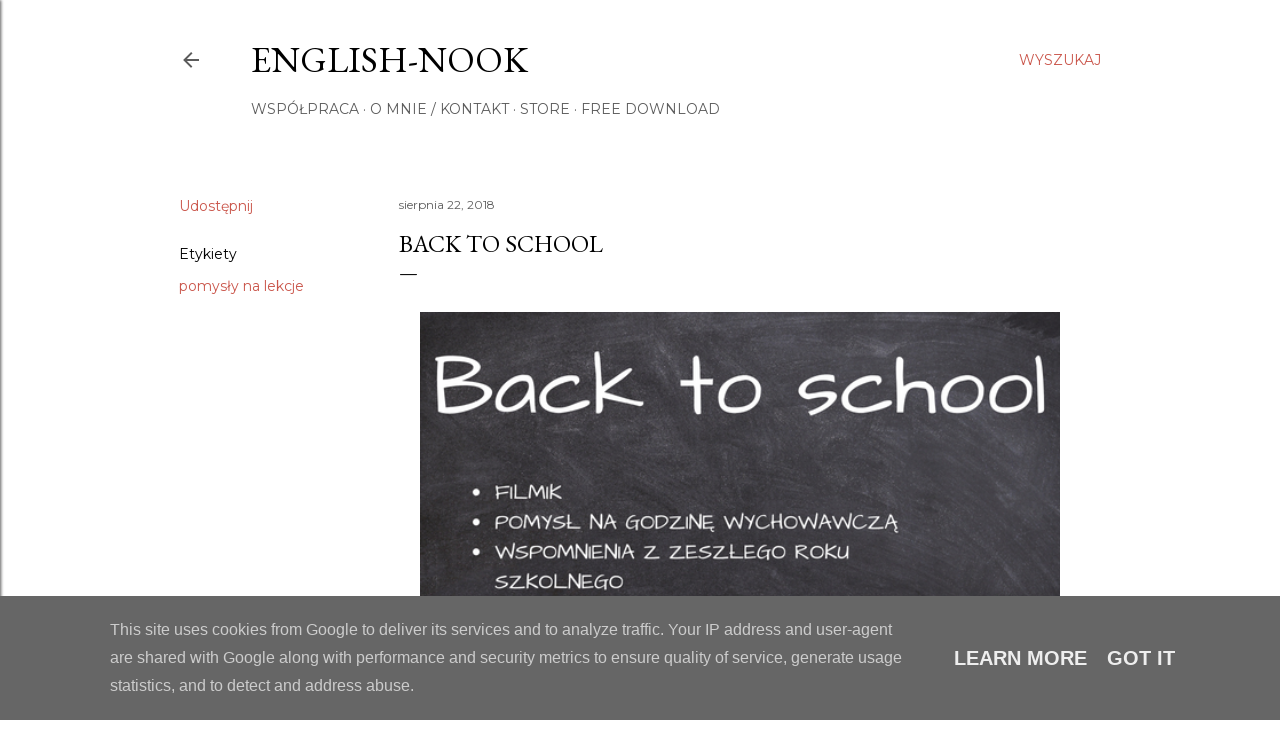

--- FILE ---
content_type: text/html; charset=UTF-8
request_url: http://www.english-nook.pl/2018/08/back-to-school.html
body_size: 24434
content:
<!DOCTYPE html>
<html dir='ltr' lang='pl'>
<head>
<meta content='width=device-width, initial-scale=1' name='viewport'/>
<title>Back to school</title>
<meta content='text/html; charset=UTF-8' http-equiv='Content-Type'/>
<!-- Chrome, Firefox OS and Opera -->
<meta content='#ffffff' name='theme-color'/>
<!-- Windows Phone -->
<meta content='#ffffff' name='msapplication-navbutton-color'/>
<meta content='blogger' name='generator'/>
<link href='http://www.english-nook.pl/favicon.ico' rel='icon' type='image/x-icon'/>
<link href='http://www.english-nook.pl/2018/08/back-to-school.html' rel='canonical'/>
<link rel="alternate" type="application/atom+xml" title="English-Nook - Atom" href="http://www.english-nook.pl/feeds/posts/default" />
<link rel="alternate" type="application/rss+xml" title="English-Nook - RSS" href="http://www.english-nook.pl/feeds/posts/default?alt=rss" />
<link rel="service.post" type="application/atom+xml" title="English-Nook - Atom" href="https://www.blogger.com/feeds/4564035109402512311/posts/default" />

<link rel="alternate" type="application/atom+xml" title="English-Nook - Atom" href="http://www.english-nook.pl/feeds/6204398886395695279/comments/default" />
<!--Can't find substitution for tag [blog.ieCssRetrofitLinks]-->
<link href='https://blogger.googleusercontent.com/img/b/R29vZ2xl/AVvXsEhSt64kjbsNrrxtdoa0GQBPgMtFq83EZzPupItwVIgp4GEz40_Mhlfhw5L0afHyjMXj0LKvyHROhp9kdex40pDy2vXFdegm0F-SSqTtLL6NiLWzpGFsNs6vOkOg1lKYZPNoOAoFpFSBoQ/s640/Back+to+school.png' rel='image_src'/>
<meta content='http://www.english-nook.pl/2018/08/back-to-school.html' property='og:url'/>
<meta content='Back to school' property='og:title'/>
<meta content='blog dla anglistów, angielski, nauczyciel angielskiego, uczę angielskiego' property='og:description'/>
<meta content='https://blogger.googleusercontent.com/img/b/R29vZ2xl/AVvXsEhSt64kjbsNrrxtdoa0GQBPgMtFq83EZzPupItwVIgp4GEz40_Mhlfhw5L0afHyjMXj0LKvyHROhp9kdex40pDy2vXFdegm0F-SSqTtLL6NiLWzpGFsNs6vOkOg1lKYZPNoOAoFpFSBoQ/w1200-h630-p-k-no-nu/Back+to+school.png' property='og:image'/>
<style type='text/css'>@font-face{font-family:'EB Garamond';font-style:normal;font-weight:400;font-display:swap;src:url(//fonts.gstatic.com/s/ebgaramond/v32/SlGDmQSNjdsmc35JDF1K5E55YMjF_7DPuGi-6_RkCY9_WamXgHlIbvw.woff2)format('woff2');unicode-range:U+0460-052F,U+1C80-1C8A,U+20B4,U+2DE0-2DFF,U+A640-A69F,U+FE2E-FE2F;}@font-face{font-family:'EB Garamond';font-style:normal;font-weight:400;font-display:swap;src:url(//fonts.gstatic.com/s/ebgaramond/v32/SlGDmQSNjdsmc35JDF1K5E55YMjF_7DPuGi-6_RkAI9_WamXgHlIbvw.woff2)format('woff2');unicode-range:U+0301,U+0400-045F,U+0490-0491,U+04B0-04B1,U+2116;}@font-face{font-family:'EB Garamond';font-style:normal;font-weight:400;font-display:swap;src:url(//fonts.gstatic.com/s/ebgaramond/v32/SlGDmQSNjdsmc35JDF1K5E55YMjF_7DPuGi-6_RkCI9_WamXgHlIbvw.woff2)format('woff2');unicode-range:U+1F00-1FFF;}@font-face{font-family:'EB Garamond';font-style:normal;font-weight:400;font-display:swap;src:url(//fonts.gstatic.com/s/ebgaramond/v32/SlGDmQSNjdsmc35JDF1K5E55YMjF_7DPuGi-6_RkB49_WamXgHlIbvw.woff2)format('woff2');unicode-range:U+0370-0377,U+037A-037F,U+0384-038A,U+038C,U+038E-03A1,U+03A3-03FF;}@font-face{font-family:'EB Garamond';font-style:normal;font-weight:400;font-display:swap;src:url(//fonts.gstatic.com/s/ebgaramond/v32/SlGDmQSNjdsmc35JDF1K5E55YMjF_7DPuGi-6_RkC49_WamXgHlIbvw.woff2)format('woff2');unicode-range:U+0102-0103,U+0110-0111,U+0128-0129,U+0168-0169,U+01A0-01A1,U+01AF-01B0,U+0300-0301,U+0303-0304,U+0308-0309,U+0323,U+0329,U+1EA0-1EF9,U+20AB;}@font-face{font-family:'EB Garamond';font-style:normal;font-weight:400;font-display:swap;src:url(//fonts.gstatic.com/s/ebgaramond/v32/SlGDmQSNjdsmc35JDF1K5E55YMjF_7DPuGi-6_RkCo9_WamXgHlIbvw.woff2)format('woff2');unicode-range:U+0100-02BA,U+02BD-02C5,U+02C7-02CC,U+02CE-02D7,U+02DD-02FF,U+0304,U+0308,U+0329,U+1D00-1DBF,U+1E00-1E9F,U+1EF2-1EFF,U+2020,U+20A0-20AB,U+20AD-20C0,U+2113,U+2C60-2C7F,U+A720-A7FF;}@font-face{font-family:'EB Garamond';font-style:normal;font-weight:400;font-display:swap;src:url(//fonts.gstatic.com/s/ebgaramond/v32/SlGDmQSNjdsmc35JDF1K5E55YMjF_7DPuGi-6_RkBI9_WamXgHlI.woff2)format('woff2');unicode-range:U+0000-00FF,U+0131,U+0152-0153,U+02BB-02BC,U+02C6,U+02DA,U+02DC,U+0304,U+0308,U+0329,U+2000-206F,U+20AC,U+2122,U+2191,U+2193,U+2212,U+2215,U+FEFF,U+FFFD;}@font-face{font-family:'Lora';font-style:normal;font-weight:400;font-display:swap;src:url(//fonts.gstatic.com/s/lora/v37/0QI6MX1D_JOuGQbT0gvTJPa787weuxJMkq18ndeYxZ2JTg.woff2)format('woff2');unicode-range:U+0460-052F,U+1C80-1C8A,U+20B4,U+2DE0-2DFF,U+A640-A69F,U+FE2E-FE2F;}@font-face{font-family:'Lora';font-style:normal;font-weight:400;font-display:swap;src:url(//fonts.gstatic.com/s/lora/v37/0QI6MX1D_JOuGQbT0gvTJPa787weuxJFkq18ndeYxZ2JTg.woff2)format('woff2');unicode-range:U+0301,U+0400-045F,U+0490-0491,U+04B0-04B1,U+2116;}@font-face{font-family:'Lora';font-style:normal;font-weight:400;font-display:swap;src:url(//fonts.gstatic.com/s/lora/v37/0QI6MX1D_JOuGQbT0gvTJPa787weuxI9kq18ndeYxZ2JTg.woff2)format('woff2');unicode-range:U+0302-0303,U+0305,U+0307-0308,U+0310,U+0312,U+0315,U+031A,U+0326-0327,U+032C,U+032F-0330,U+0332-0333,U+0338,U+033A,U+0346,U+034D,U+0391-03A1,U+03A3-03A9,U+03B1-03C9,U+03D1,U+03D5-03D6,U+03F0-03F1,U+03F4-03F5,U+2016-2017,U+2034-2038,U+203C,U+2040,U+2043,U+2047,U+2050,U+2057,U+205F,U+2070-2071,U+2074-208E,U+2090-209C,U+20D0-20DC,U+20E1,U+20E5-20EF,U+2100-2112,U+2114-2115,U+2117-2121,U+2123-214F,U+2190,U+2192,U+2194-21AE,U+21B0-21E5,U+21F1-21F2,U+21F4-2211,U+2213-2214,U+2216-22FF,U+2308-230B,U+2310,U+2319,U+231C-2321,U+2336-237A,U+237C,U+2395,U+239B-23B7,U+23D0,U+23DC-23E1,U+2474-2475,U+25AF,U+25B3,U+25B7,U+25BD,U+25C1,U+25CA,U+25CC,U+25FB,U+266D-266F,U+27C0-27FF,U+2900-2AFF,U+2B0E-2B11,U+2B30-2B4C,U+2BFE,U+3030,U+FF5B,U+FF5D,U+1D400-1D7FF,U+1EE00-1EEFF;}@font-face{font-family:'Lora';font-style:normal;font-weight:400;font-display:swap;src:url(//fonts.gstatic.com/s/lora/v37/0QI6MX1D_JOuGQbT0gvTJPa787weuxIvkq18ndeYxZ2JTg.woff2)format('woff2');unicode-range:U+0001-000C,U+000E-001F,U+007F-009F,U+20DD-20E0,U+20E2-20E4,U+2150-218F,U+2190,U+2192,U+2194-2199,U+21AF,U+21E6-21F0,U+21F3,U+2218-2219,U+2299,U+22C4-22C6,U+2300-243F,U+2440-244A,U+2460-24FF,U+25A0-27BF,U+2800-28FF,U+2921-2922,U+2981,U+29BF,U+29EB,U+2B00-2BFF,U+4DC0-4DFF,U+FFF9-FFFB,U+10140-1018E,U+10190-1019C,U+101A0,U+101D0-101FD,U+102E0-102FB,U+10E60-10E7E,U+1D2C0-1D2D3,U+1D2E0-1D37F,U+1F000-1F0FF,U+1F100-1F1AD,U+1F1E6-1F1FF,U+1F30D-1F30F,U+1F315,U+1F31C,U+1F31E,U+1F320-1F32C,U+1F336,U+1F378,U+1F37D,U+1F382,U+1F393-1F39F,U+1F3A7-1F3A8,U+1F3AC-1F3AF,U+1F3C2,U+1F3C4-1F3C6,U+1F3CA-1F3CE,U+1F3D4-1F3E0,U+1F3ED,U+1F3F1-1F3F3,U+1F3F5-1F3F7,U+1F408,U+1F415,U+1F41F,U+1F426,U+1F43F,U+1F441-1F442,U+1F444,U+1F446-1F449,U+1F44C-1F44E,U+1F453,U+1F46A,U+1F47D,U+1F4A3,U+1F4B0,U+1F4B3,U+1F4B9,U+1F4BB,U+1F4BF,U+1F4C8-1F4CB,U+1F4D6,U+1F4DA,U+1F4DF,U+1F4E3-1F4E6,U+1F4EA-1F4ED,U+1F4F7,U+1F4F9-1F4FB,U+1F4FD-1F4FE,U+1F503,U+1F507-1F50B,U+1F50D,U+1F512-1F513,U+1F53E-1F54A,U+1F54F-1F5FA,U+1F610,U+1F650-1F67F,U+1F687,U+1F68D,U+1F691,U+1F694,U+1F698,U+1F6AD,U+1F6B2,U+1F6B9-1F6BA,U+1F6BC,U+1F6C6-1F6CF,U+1F6D3-1F6D7,U+1F6E0-1F6EA,U+1F6F0-1F6F3,U+1F6F7-1F6FC,U+1F700-1F7FF,U+1F800-1F80B,U+1F810-1F847,U+1F850-1F859,U+1F860-1F887,U+1F890-1F8AD,U+1F8B0-1F8BB,U+1F8C0-1F8C1,U+1F900-1F90B,U+1F93B,U+1F946,U+1F984,U+1F996,U+1F9E9,U+1FA00-1FA6F,U+1FA70-1FA7C,U+1FA80-1FA89,U+1FA8F-1FAC6,U+1FACE-1FADC,U+1FADF-1FAE9,U+1FAF0-1FAF8,U+1FB00-1FBFF;}@font-face{font-family:'Lora';font-style:normal;font-weight:400;font-display:swap;src:url(//fonts.gstatic.com/s/lora/v37/0QI6MX1D_JOuGQbT0gvTJPa787weuxJOkq18ndeYxZ2JTg.woff2)format('woff2');unicode-range:U+0102-0103,U+0110-0111,U+0128-0129,U+0168-0169,U+01A0-01A1,U+01AF-01B0,U+0300-0301,U+0303-0304,U+0308-0309,U+0323,U+0329,U+1EA0-1EF9,U+20AB;}@font-face{font-family:'Lora';font-style:normal;font-weight:400;font-display:swap;src:url(//fonts.gstatic.com/s/lora/v37/0QI6MX1D_JOuGQbT0gvTJPa787weuxJPkq18ndeYxZ2JTg.woff2)format('woff2');unicode-range:U+0100-02BA,U+02BD-02C5,U+02C7-02CC,U+02CE-02D7,U+02DD-02FF,U+0304,U+0308,U+0329,U+1D00-1DBF,U+1E00-1E9F,U+1EF2-1EFF,U+2020,U+20A0-20AB,U+20AD-20C0,U+2113,U+2C60-2C7F,U+A720-A7FF;}@font-face{font-family:'Lora';font-style:normal;font-weight:400;font-display:swap;src:url(//fonts.gstatic.com/s/lora/v37/0QI6MX1D_JOuGQbT0gvTJPa787weuxJBkq18ndeYxZ0.woff2)format('woff2');unicode-range:U+0000-00FF,U+0131,U+0152-0153,U+02BB-02BC,U+02C6,U+02DA,U+02DC,U+0304,U+0308,U+0329,U+2000-206F,U+20AC,U+2122,U+2191,U+2193,U+2212,U+2215,U+FEFF,U+FFFD;}@font-face{font-family:'Montserrat';font-style:normal;font-weight:400;font-display:swap;src:url(//fonts.gstatic.com/s/montserrat/v31/JTUSjIg1_i6t8kCHKm459WRhyyTh89ZNpQ.woff2)format('woff2');unicode-range:U+0460-052F,U+1C80-1C8A,U+20B4,U+2DE0-2DFF,U+A640-A69F,U+FE2E-FE2F;}@font-face{font-family:'Montserrat';font-style:normal;font-weight:400;font-display:swap;src:url(//fonts.gstatic.com/s/montserrat/v31/JTUSjIg1_i6t8kCHKm459W1hyyTh89ZNpQ.woff2)format('woff2');unicode-range:U+0301,U+0400-045F,U+0490-0491,U+04B0-04B1,U+2116;}@font-face{font-family:'Montserrat';font-style:normal;font-weight:400;font-display:swap;src:url(//fonts.gstatic.com/s/montserrat/v31/JTUSjIg1_i6t8kCHKm459WZhyyTh89ZNpQ.woff2)format('woff2');unicode-range:U+0102-0103,U+0110-0111,U+0128-0129,U+0168-0169,U+01A0-01A1,U+01AF-01B0,U+0300-0301,U+0303-0304,U+0308-0309,U+0323,U+0329,U+1EA0-1EF9,U+20AB;}@font-face{font-family:'Montserrat';font-style:normal;font-weight:400;font-display:swap;src:url(//fonts.gstatic.com/s/montserrat/v31/JTUSjIg1_i6t8kCHKm459WdhyyTh89ZNpQ.woff2)format('woff2');unicode-range:U+0100-02BA,U+02BD-02C5,U+02C7-02CC,U+02CE-02D7,U+02DD-02FF,U+0304,U+0308,U+0329,U+1D00-1DBF,U+1E00-1E9F,U+1EF2-1EFF,U+2020,U+20A0-20AB,U+20AD-20C0,U+2113,U+2C60-2C7F,U+A720-A7FF;}@font-face{font-family:'Montserrat';font-style:normal;font-weight:400;font-display:swap;src:url(//fonts.gstatic.com/s/montserrat/v31/JTUSjIg1_i6t8kCHKm459WlhyyTh89Y.woff2)format('woff2');unicode-range:U+0000-00FF,U+0131,U+0152-0153,U+02BB-02BC,U+02C6,U+02DA,U+02DC,U+0304,U+0308,U+0329,U+2000-206F,U+20AC,U+2122,U+2191,U+2193,U+2212,U+2215,U+FEFF,U+FFFD;}@font-face{font-family:'Montserrat';font-style:normal;font-weight:700;font-display:swap;src:url(//fonts.gstatic.com/s/montserrat/v31/JTUSjIg1_i6t8kCHKm459WRhyyTh89ZNpQ.woff2)format('woff2');unicode-range:U+0460-052F,U+1C80-1C8A,U+20B4,U+2DE0-2DFF,U+A640-A69F,U+FE2E-FE2F;}@font-face{font-family:'Montserrat';font-style:normal;font-weight:700;font-display:swap;src:url(//fonts.gstatic.com/s/montserrat/v31/JTUSjIg1_i6t8kCHKm459W1hyyTh89ZNpQ.woff2)format('woff2');unicode-range:U+0301,U+0400-045F,U+0490-0491,U+04B0-04B1,U+2116;}@font-face{font-family:'Montserrat';font-style:normal;font-weight:700;font-display:swap;src:url(//fonts.gstatic.com/s/montserrat/v31/JTUSjIg1_i6t8kCHKm459WZhyyTh89ZNpQ.woff2)format('woff2');unicode-range:U+0102-0103,U+0110-0111,U+0128-0129,U+0168-0169,U+01A0-01A1,U+01AF-01B0,U+0300-0301,U+0303-0304,U+0308-0309,U+0323,U+0329,U+1EA0-1EF9,U+20AB;}@font-face{font-family:'Montserrat';font-style:normal;font-weight:700;font-display:swap;src:url(//fonts.gstatic.com/s/montserrat/v31/JTUSjIg1_i6t8kCHKm459WdhyyTh89ZNpQ.woff2)format('woff2');unicode-range:U+0100-02BA,U+02BD-02C5,U+02C7-02CC,U+02CE-02D7,U+02DD-02FF,U+0304,U+0308,U+0329,U+1D00-1DBF,U+1E00-1E9F,U+1EF2-1EFF,U+2020,U+20A0-20AB,U+20AD-20C0,U+2113,U+2C60-2C7F,U+A720-A7FF;}@font-face{font-family:'Montserrat';font-style:normal;font-weight:700;font-display:swap;src:url(//fonts.gstatic.com/s/montserrat/v31/JTUSjIg1_i6t8kCHKm459WlhyyTh89Y.woff2)format('woff2');unicode-range:U+0000-00FF,U+0131,U+0152-0153,U+02BB-02BC,U+02C6,U+02DA,U+02DC,U+0304,U+0308,U+0329,U+2000-206F,U+20AC,U+2122,U+2191,U+2193,U+2212,U+2215,U+FEFF,U+FFFD;}@font-face{font-family:'Sue Ellen Francisco';font-style:normal;font-weight:400;font-display:swap;src:url(//fonts.gstatic.com/s/sueellenfrancisco/v22/wXK3E20CsoJ9j1DDkjHcQ5ZL8xRaxru9no1P23in5H8.woff2)format('woff2');unicode-range:U+0000-00FF,U+0131,U+0152-0153,U+02BB-02BC,U+02C6,U+02DA,U+02DC,U+0304,U+0308,U+0329,U+2000-206F,U+20AC,U+2122,U+2191,U+2193,U+2212,U+2215,U+FEFF,U+FFFD;}</style>
<style id='page-skin-1' type='text/css'><!--
/*! normalize.css v3.0.1 | MIT License | git.io/normalize */html{font-family:sans-serif;-ms-text-size-adjust:100%;-webkit-text-size-adjust:100%}body{margin:0}article,aside,details,figcaption,figure,footer,header,hgroup,main,nav,section,summary{display:block}audio,canvas,progress,video{display:inline-block;vertical-align:baseline}audio:not([controls]){display:none;height:0}[hidden],template{display:none}a{background:transparent}a:active,a:hover{outline:0}abbr[title]{border-bottom:1px dotted}b,strong{font-weight:bold}dfn{font-style:italic}h1{font-size:2em;margin:.67em 0}mark{background:#ff0;color:#000}small{font-size:80%}sub,sup{font-size:75%;line-height:0;position:relative;vertical-align:baseline}sup{top:-0.5em}sub{bottom:-0.25em}img{border:0}svg:not(:root){overflow:hidden}figure{margin:1em 40px}hr{-moz-box-sizing:content-box;box-sizing:content-box;height:0}pre{overflow:auto}code,kbd,pre,samp{font-family:monospace,monospace;font-size:1em}button,input,optgroup,select,textarea{color:inherit;font:inherit;margin:0}button{overflow:visible}button,select{text-transform:none}button,html input[type="button"],input[type="reset"],input[type="submit"]{-webkit-appearance:button;cursor:pointer}button[disabled],html input[disabled]{cursor:default}button::-moz-focus-inner,input::-moz-focus-inner{border:0;padding:0}input{line-height:normal}input[type="checkbox"],input[type="radio"]{box-sizing:border-box;padding:0}input[type="number"]::-webkit-inner-spin-button,input[type="number"]::-webkit-outer-spin-button{height:auto}input[type="search"]{-webkit-appearance:textfield;-moz-box-sizing:content-box;-webkit-box-sizing:content-box;box-sizing:content-box}input[type="search"]::-webkit-search-cancel-button,input[type="search"]::-webkit-search-decoration{-webkit-appearance:none}fieldset{border:1px solid #c0c0c0;margin:0 2px;padding:.35em .625em .75em}legend{border:0;padding:0}textarea{overflow:auto}optgroup{font-weight:bold}table{border-collapse:collapse;border-spacing:0}td,th{padding:0}
/*!************************************************
* Blogger Template Style
* Name: Soho
**************************************************/
body{
overflow-wrap:break-word;
word-break:break-word;
word-wrap:break-word
}
.hidden{
display:none
}
.invisible{
visibility:hidden
}
.container::after,.float-container::after{
clear:both;
content:"";
display:table
}
.clearboth{
clear:both
}
#comments .comment .comment-actions,.subscribe-popup .FollowByEmail .follow-by-email-submit{
background:0 0;
border:0;
box-shadow:none;
color:#ca564b;
cursor:pointer;
font-size:14px;
font-weight:700;
outline:0;
text-decoration:none;
text-transform:uppercase;
width:auto
}
.dim-overlay{
background-color:rgba(0,0,0,.54);
height:100vh;
left:0;
position:fixed;
top:0;
width:100%
}
#sharing-dim-overlay{
background-color:transparent
}
input::-ms-clear{
display:none
}
.blogger-logo,.svg-icon-24.blogger-logo{
fill:#ff9800;
opacity:1
}
.loading-spinner-large{
-webkit-animation:mspin-rotate 1.568s infinite linear;
animation:mspin-rotate 1.568s infinite linear;
height:48px;
overflow:hidden;
position:absolute;
width:48px;
z-index:200
}
.loading-spinner-large>div{
-webkit-animation:mspin-revrot 5332ms infinite steps(4);
animation:mspin-revrot 5332ms infinite steps(4)
}
.loading-spinner-large>div>div{
-webkit-animation:mspin-singlecolor-large-film 1333ms infinite steps(81);
animation:mspin-singlecolor-large-film 1333ms infinite steps(81);
background-size:100%;
height:48px;
width:3888px
}
.mspin-black-large>div>div,.mspin-grey_54-large>div>div{
background-image:url(https://www.blogblog.com/indie/mspin_black_large.svg)
}
.mspin-white-large>div>div{
background-image:url(https://www.blogblog.com/indie/mspin_white_large.svg)
}
.mspin-grey_54-large{
opacity:.54
}
@-webkit-keyframes mspin-singlecolor-large-film{
from{
-webkit-transform:translateX(0);
transform:translateX(0)
}
to{
-webkit-transform:translateX(-3888px);
transform:translateX(-3888px)
}
}
@keyframes mspin-singlecolor-large-film{
from{
-webkit-transform:translateX(0);
transform:translateX(0)
}
to{
-webkit-transform:translateX(-3888px);
transform:translateX(-3888px)
}
}
@-webkit-keyframes mspin-rotate{
from{
-webkit-transform:rotate(0);
transform:rotate(0)
}
to{
-webkit-transform:rotate(360deg);
transform:rotate(360deg)
}
}
@keyframes mspin-rotate{
from{
-webkit-transform:rotate(0);
transform:rotate(0)
}
to{
-webkit-transform:rotate(360deg);
transform:rotate(360deg)
}
}
@-webkit-keyframes mspin-revrot{
from{
-webkit-transform:rotate(0);
transform:rotate(0)
}
to{
-webkit-transform:rotate(-360deg);
transform:rotate(-360deg)
}
}
@keyframes mspin-revrot{
from{
-webkit-transform:rotate(0);
transform:rotate(0)
}
to{
-webkit-transform:rotate(-360deg);
transform:rotate(-360deg)
}
}
.skip-navigation{
background-color:#fff;
box-sizing:border-box;
color:#000;
display:block;
height:0;
left:0;
line-height:50px;
overflow:hidden;
padding-top:0;
position:fixed;
text-align:center;
top:0;
-webkit-transition:box-shadow .3s,height .3s,padding-top .3s;
transition:box-shadow .3s,height .3s,padding-top .3s;
width:100%;
z-index:900
}
.skip-navigation:focus{
box-shadow:0 4px 5px 0 rgba(0,0,0,.14),0 1px 10px 0 rgba(0,0,0,.12),0 2px 4px -1px rgba(0,0,0,.2);
height:50px
}
#main{
outline:0
}
.main-heading{
position:absolute;
clip:rect(1px,1px,1px,1px);
padding:0;
border:0;
height:1px;
width:1px;
overflow:hidden
}
.Attribution{
margin-top:1em;
text-align:center
}
.Attribution .blogger img,.Attribution .blogger svg{
vertical-align:bottom
}
.Attribution .blogger img{
margin-right:.5em
}
.Attribution div{
line-height:24px;
margin-top:.5em
}
.Attribution .copyright,.Attribution .image-attribution{
font-size:.7em;
margin-top:1.5em
}
.BLOG_mobile_video_class{
display:none
}
.bg-photo{
background-attachment:scroll!important
}
body .CSS_LIGHTBOX{
z-index:900
}
.extendable .show-less,.extendable .show-more{
border-color:#ca564b;
color:#ca564b;
margin-top:8px
}
.extendable .show-less.hidden,.extendable .show-more.hidden{
display:none
}
.inline-ad{
display:none;
max-width:100%;
overflow:hidden
}
.adsbygoogle{
display:block
}
#cookieChoiceInfo{
bottom:0;
top:auto
}
iframe.b-hbp-video{
border:0
}
.post-body img{
max-width:100%
}
.post-body iframe{
max-width:100%
}
.post-body a[imageanchor="1"]{
display:inline-block
}
.byline{
margin-right:1em
}
.byline:last-child{
margin-right:0
}
.link-copied-dialog{
max-width:520px;
outline:0
}
.link-copied-dialog .modal-dialog-buttons{
margin-top:8px
}
.link-copied-dialog .goog-buttonset-default{
background:0 0;
border:0
}
.link-copied-dialog .goog-buttonset-default:focus{
outline:0
}
.paging-control-container{
margin-bottom:16px
}
.paging-control-container .paging-control{
display:inline-block
}
.paging-control-container .comment-range-text::after,.paging-control-container .paging-control{
color:#ca564b
}
.paging-control-container .comment-range-text,.paging-control-container .paging-control{
margin-right:8px
}
.paging-control-container .comment-range-text::after,.paging-control-container .paging-control::after{
content:"\b7";
cursor:default;
padding-left:8px;
pointer-events:none
}
.paging-control-container .comment-range-text:last-child::after,.paging-control-container .paging-control:last-child::after{
content:none
}
.byline.reactions iframe{
height:20px
}
.b-notification{
color:#000;
background-color:#fff;
border-bottom:solid 1px #000;
box-sizing:border-box;
padding:16px 32px;
text-align:center
}
.b-notification.visible{
-webkit-transition:margin-top .3s cubic-bezier(.4,0,.2,1);
transition:margin-top .3s cubic-bezier(.4,0,.2,1)
}
.b-notification.invisible{
position:absolute
}
.b-notification-close{
position:absolute;
right:8px;
top:8px
}
.no-posts-message{
line-height:40px;
text-align:center
}
@media screen and (max-width:1162px){
body.item-view .post-body a[imageanchor="1"][style*="float: left;"],body.item-view .post-body a[imageanchor="1"][style*="float: right;"]{
float:none!important;
clear:none!important
}
body.item-view .post-body a[imageanchor="1"] img{
display:block;
height:auto;
margin:0 auto
}
body.item-view .post-body>.separator:first-child>a[imageanchor="1"]:first-child{
margin-top:20px
}
.post-body a[imageanchor]{
display:block
}
body.item-view .post-body a[imageanchor="1"]{
margin-left:0!important;
margin-right:0!important
}
body.item-view .post-body a[imageanchor="1"]+a[imageanchor="1"]{
margin-top:16px
}
}
.item-control{
display:none
}
#comments{
border-top:1px dashed rgba(0,0,0,.54);
margin-top:20px;
padding:20px
}
#comments .comment-thread ol{
margin:0;
padding-left:0;
padding-left:0
}
#comments .comment .comment-replybox-single,#comments .comment-thread .comment-replies{
margin-left:60px
}
#comments .comment-thread .thread-count{
display:none
}
#comments .comment{
list-style-type:none;
padding:0 0 30px;
position:relative
}
#comments .comment .comment{
padding-bottom:8px
}
.comment .avatar-image-container{
position:absolute
}
.comment .avatar-image-container img{
border-radius:50%
}
.avatar-image-container svg,.comment .avatar-image-container .avatar-icon{
border-radius:50%;
border:solid 1px #000000;
box-sizing:border-box;
fill:#000000;
height:35px;
margin:0;
padding:7px;
width:35px
}
.comment .comment-block{
margin-top:10px;
margin-left:60px;
padding-bottom:0
}
#comments .comment-author-header-wrapper{
margin-left:40px
}
#comments .comment .thread-expanded .comment-block{
padding-bottom:20px
}
#comments .comment .comment-header .user,#comments .comment .comment-header .user a{
color:#000000;
font-style:normal;
font-weight:700
}
#comments .comment .comment-actions{
bottom:0;
margin-bottom:15px;
position:absolute
}
#comments .comment .comment-actions>*{
margin-right:8px
}
#comments .comment .comment-header .datetime{
bottom:0;
color:#5c5c5c;
display:inline-block;
font-size:13px;
font-style:italic;
margin-left:8px
}
#comments .comment .comment-footer .comment-timestamp a,#comments .comment .comment-header .datetime a{
color:#5c5c5c
}
#comments .comment .comment-content,.comment .comment-body{
margin-top:12px;
word-break:break-word
}
.comment-body{
margin-bottom:12px
}
#comments.embed[data-num-comments="0"]{
border:0;
margin-top:0;
padding-top:0
}
#comments.embed[data-num-comments="0"] #comment-post-message,#comments.embed[data-num-comments="0"] div.comment-form>p,#comments.embed[data-num-comments="0"] p.comment-footer{
display:none
}
#comment-editor-src{
display:none
}
.comments .comments-content .loadmore.loaded{
max-height:0;
opacity:0;
overflow:hidden
}
.extendable .remaining-items{
height:0;
overflow:hidden;
-webkit-transition:height .3s cubic-bezier(.4,0,.2,1);
transition:height .3s cubic-bezier(.4,0,.2,1)
}
.extendable .remaining-items.expanded{
height:auto
}
.svg-icon-24,.svg-icon-24-button{
cursor:pointer;
height:24px;
width:24px;
min-width:24px
}
.touch-icon{
margin:-12px;
padding:12px
}
.touch-icon:active,.touch-icon:focus{
background-color:rgba(153,153,153,.4);
border-radius:50%
}
svg:not(:root).touch-icon{
overflow:visible
}
html[dir=rtl] .rtl-reversible-icon{
-webkit-transform:scaleX(-1);
-ms-transform:scaleX(-1);
transform:scaleX(-1)
}
.svg-icon-24-button,.touch-icon-button{
background:0 0;
border:0;
margin:0;
outline:0;
padding:0
}
.touch-icon-button .touch-icon:active,.touch-icon-button .touch-icon:focus{
background-color:transparent
}
.touch-icon-button:active .touch-icon,.touch-icon-button:focus .touch-icon{
background-color:rgba(153,153,153,.4);
border-radius:50%
}
.Profile .default-avatar-wrapper .avatar-icon{
border-radius:50%;
border:solid 1px #000000;
box-sizing:border-box;
fill:#000000;
margin:0
}
.Profile .individual .default-avatar-wrapper .avatar-icon{
padding:25px
}
.Profile .individual .avatar-icon,.Profile .individual .profile-img{
height:120px;
width:120px
}
.Profile .team .default-avatar-wrapper .avatar-icon{
padding:8px
}
.Profile .team .avatar-icon,.Profile .team .default-avatar-wrapper,.Profile .team .profile-img{
height:40px;
width:40px
}
.snippet-container{
margin:0;
position:relative;
overflow:hidden
}
.snippet-fade{
bottom:0;
box-sizing:border-box;
position:absolute;
width:96px
}
.snippet-fade{
right:0
}
.snippet-fade:after{
content:"\2026"
}
.snippet-fade:after{
float:right
}
.centered-top-container.sticky{
left:0;
position:fixed;
right:0;
top:0;
width:auto;
z-index:50;
-webkit-transition-property:opacity,-webkit-transform;
transition-property:opacity,-webkit-transform;
transition-property:transform,opacity;
transition-property:transform,opacity,-webkit-transform;
-webkit-transition-duration:.2s;
transition-duration:.2s;
-webkit-transition-timing-function:cubic-bezier(.4,0,.2,1);
transition-timing-function:cubic-bezier(.4,0,.2,1)
}
.centered-top-placeholder{
display:none
}
.collapsed-header .centered-top-placeholder{
display:block
}
.centered-top-container .Header .replaced h1,.centered-top-placeholder .Header .replaced h1{
display:none
}
.centered-top-container.sticky .Header .replaced h1{
display:block
}
.centered-top-container.sticky .Header .header-widget{
background:0 0
}
.centered-top-container.sticky .Header .header-image-wrapper{
display:none
}
.centered-top-container img,.centered-top-placeholder img{
max-width:100%
}
.collapsible{
-webkit-transition:height .3s cubic-bezier(.4,0,.2,1);
transition:height .3s cubic-bezier(.4,0,.2,1)
}
.collapsible,.collapsible>summary{
display:block;
overflow:hidden
}
.collapsible>:not(summary){
display:none
}
.collapsible[open]>:not(summary){
display:block
}
.collapsible:focus,.collapsible>summary:focus{
outline:0
}
.collapsible>summary{
cursor:pointer;
display:block;
padding:0
}
.collapsible:focus>summary,.collapsible>summary:focus{
background-color:transparent
}
.collapsible>summary::-webkit-details-marker{
display:none
}
.collapsible-title{
-webkit-box-align:center;
-webkit-align-items:center;
-ms-flex-align:center;
align-items:center;
display:-webkit-box;
display:-webkit-flex;
display:-ms-flexbox;
display:flex
}
.collapsible-title .title{
-webkit-box-flex:1;
-webkit-flex:1 1 auto;
-ms-flex:1 1 auto;
flex:1 1 auto;
-webkit-box-ordinal-group:1;
-webkit-order:0;
-ms-flex-order:0;
order:0;
overflow:hidden;
text-overflow:ellipsis;
white-space:nowrap
}
.collapsible-title .chevron-down,.collapsible[open] .collapsible-title .chevron-up{
display:block
}
.collapsible-title .chevron-up,.collapsible[open] .collapsible-title .chevron-down{
display:none
}
.flat-button{
cursor:pointer;
display:inline-block;
font-weight:700;
text-transform:uppercase;
border-radius:2px;
padding:8px;
margin:-8px
}
.flat-icon-button{
background:0 0;
border:0;
margin:0;
outline:0;
padding:0;
margin:-12px;
padding:12px;
cursor:pointer;
box-sizing:content-box;
display:inline-block;
line-height:0
}
.flat-icon-button,.flat-icon-button .splash-wrapper{
border-radius:50%
}
.flat-icon-button .splash.animate{
-webkit-animation-duration:.3s;
animation-duration:.3s
}
.overflowable-container{
max-height:28px;
overflow:hidden;
position:relative
}
.overflow-button{
cursor:pointer
}
#overflowable-dim-overlay{
background:0 0
}
.overflow-popup{
box-shadow:0 2px 2px 0 rgba(0,0,0,.14),0 3px 1px -2px rgba(0,0,0,.2),0 1px 5px 0 rgba(0,0,0,.12);
background-color:#ffffff;
left:0;
max-width:calc(100% - 32px);
position:absolute;
top:0;
visibility:hidden;
z-index:101
}
.overflow-popup ul{
list-style:none
}
.overflow-popup .tabs li,.overflow-popup li{
display:block;
height:auto
}
.overflow-popup .tabs li{
padding-left:0;
padding-right:0
}
.overflow-button.hidden,.overflow-popup .tabs li.hidden,.overflow-popup li.hidden{
display:none
}
.search{
display:-webkit-box;
display:-webkit-flex;
display:-ms-flexbox;
display:flex;
line-height:24px;
width:24px
}
.search.focused{
width:100%
}
.search.focused .section{
width:100%
}
.search form{
z-index:101
}
.search h3{
display:none
}
.search form{
display:-webkit-box;
display:-webkit-flex;
display:-ms-flexbox;
display:flex;
-webkit-box-flex:1;
-webkit-flex:1 0 0;
-ms-flex:1 0 0px;
flex:1 0 0;
border-bottom:solid 1px transparent;
padding-bottom:8px
}
.search form>*{
display:none
}
.search.focused form>*{
display:block
}
.search .search-input label{
display:none
}
.centered-top-placeholder.cloned .search form{
z-index:30
}
.search.focused form{
border-color:#5c5c5c;
position:relative;
width:auto
}
.collapsed-header .centered-top-container .search.focused form{
border-bottom-color:transparent
}
.search-expand{
-webkit-box-flex:0;
-webkit-flex:0 0 auto;
-ms-flex:0 0 auto;
flex:0 0 auto
}
.search-expand-text{
display:none
}
.search-close{
display:inline;
vertical-align:middle
}
.search-input{
-webkit-box-flex:1;
-webkit-flex:1 0 1px;
-ms-flex:1 0 1px;
flex:1 0 1px
}
.search-input input{
background:0 0;
border:0;
box-sizing:border-box;
color:#5c5c5c;
display:inline-block;
outline:0;
width:calc(100% - 48px)
}
.search-input input.no-cursor{
color:transparent;
text-shadow:0 0 0 #5c5c5c
}
.collapsed-header .centered-top-container .search-action,.collapsed-header .centered-top-container .search-input input{
color:#5c5c5c
}
.collapsed-header .centered-top-container .search-input input.no-cursor{
color:transparent;
text-shadow:0 0 0 #5c5c5c
}
.collapsed-header .centered-top-container .search-input input.no-cursor:focus,.search-input input.no-cursor:focus{
outline:0
}
.search-focused>*{
visibility:hidden
}
.search-focused .search,.search-focused .search-icon{
visibility:visible
}
.search.focused .search-action{
display:block
}
.search.focused .search-action:disabled{
opacity:.3
}
.widget.Sharing .sharing-button{
display:none
}
.widget.Sharing .sharing-buttons li{
padding:0
}
.widget.Sharing .sharing-buttons li span{
display:none
}
.post-share-buttons{
position:relative
}
.centered-bottom .share-buttons .svg-icon-24,.share-buttons .svg-icon-24{
fill:#000000
}
.sharing-open.touch-icon-button:active .touch-icon,.sharing-open.touch-icon-button:focus .touch-icon{
background-color:transparent
}
.share-buttons{
background-color:#ffffff;
border-radius:2px;
box-shadow:0 2px 2px 0 rgba(0,0,0,.14),0 3px 1px -2px rgba(0,0,0,.2),0 1px 5px 0 rgba(0,0,0,.12);
color:#000000;
list-style:none;
margin:0;
padding:8px 0;
position:absolute;
top:-11px;
min-width:200px;
z-index:101
}
.share-buttons.hidden{
display:none
}
.sharing-button{
background:0 0;
border:0;
margin:0;
outline:0;
padding:0;
cursor:pointer
}
.share-buttons li{
margin:0;
height:48px
}
.share-buttons li:last-child{
margin-bottom:0
}
.share-buttons li .sharing-platform-button{
box-sizing:border-box;
cursor:pointer;
display:block;
height:100%;
margin-bottom:0;
padding:0 16px;
position:relative;
width:100%
}
.share-buttons li .sharing-platform-button:focus,.share-buttons li .sharing-platform-button:hover{
background-color:rgba(128,128,128,.1);
outline:0
}
.share-buttons li svg[class*=" sharing-"],.share-buttons li svg[class^=sharing-]{
position:absolute;
top:10px
}
.share-buttons li span.sharing-platform-button{
position:relative;
top:0
}
.share-buttons li .platform-sharing-text{
display:block;
font-size:16px;
line-height:48px;
white-space:nowrap
}
.share-buttons li .platform-sharing-text{
margin-left:56px
}
.sidebar-container{
background-color:#f7f7f7;
max-width:284px;
overflow-y:auto;
-webkit-transition-property:-webkit-transform;
transition-property:-webkit-transform;
transition-property:transform;
transition-property:transform,-webkit-transform;
-webkit-transition-duration:.3s;
transition-duration:.3s;
-webkit-transition-timing-function:cubic-bezier(0,0,.2,1);
transition-timing-function:cubic-bezier(0,0,.2,1);
width:284px;
z-index:101;
-webkit-overflow-scrolling:touch
}
.sidebar-container .navigation{
line-height:0;
padding:16px
}
.sidebar-container .sidebar-back{
cursor:pointer
}
.sidebar-container .widget{
background:0 0;
margin:0 16px;
padding:16px 0
}
.sidebar-container .widget .title{
color:#5c5c5c;
margin:0
}
.sidebar-container .widget ul{
list-style:none;
margin:0;
padding:0
}
.sidebar-container .widget ul ul{
margin-left:1em
}
.sidebar-container .widget li{
font-size:16px;
line-height:normal
}
.sidebar-container .widget+.widget{
border-top:1px dashed #5c5c5c
}
.BlogArchive li{
margin:16px 0
}
.BlogArchive li:last-child{
margin-bottom:0
}
.Label li a{
display:inline-block
}
.BlogArchive .post-count,.Label .label-count{
float:right;
margin-left:.25em
}
.BlogArchive .post-count::before,.Label .label-count::before{
content:"("
}
.BlogArchive .post-count::after,.Label .label-count::after{
content:")"
}
.widget.Translate .skiptranslate>div{
display:block!important
}
.widget.Profile .profile-link{
display:-webkit-box;
display:-webkit-flex;
display:-ms-flexbox;
display:flex
}
.widget.Profile .team-member .default-avatar-wrapper,.widget.Profile .team-member .profile-img{
-webkit-box-flex:0;
-webkit-flex:0 0 auto;
-ms-flex:0 0 auto;
flex:0 0 auto;
margin-right:1em
}
.widget.Profile .individual .profile-link{
-webkit-box-orient:vertical;
-webkit-box-direction:normal;
-webkit-flex-direction:column;
-ms-flex-direction:column;
flex-direction:column
}
.widget.Profile .team .profile-link .profile-name{
-webkit-align-self:center;
-ms-flex-item-align:center;
align-self:center;
display:block;
-webkit-box-flex:1;
-webkit-flex:1 1 auto;
-ms-flex:1 1 auto;
flex:1 1 auto
}
.dim-overlay{
background-color:rgba(0,0,0,.54);
z-index:100
}
body.sidebar-visible{
overflow-y:hidden
}
@media screen and (max-width:1439px){
.sidebar-container{
bottom:0;
position:fixed;
top:0;
left:0;
right:auto
}
.sidebar-container.sidebar-invisible{
-webkit-transition-timing-function:cubic-bezier(.4,0,.6,1);
transition-timing-function:cubic-bezier(.4,0,.6,1)
}
html[dir=ltr] .sidebar-container.sidebar-invisible{
-webkit-transform:translateX(-284px);
-ms-transform:translateX(-284px);
transform:translateX(-284px)
}
html[dir=rtl] .sidebar-container.sidebar-invisible{
-webkit-transform:translateX(284px);
-ms-transform:translateX(284px);
transform:translateX(284px)
}
}
@media screen and (min-width:1440px){
.sidebar-container{
position:absolute;
top:0;
left:0;
right:auto
}
.sidebar-container .navigation{
display:none
}
}
.dialog{
box-shadow:0 2px 2px 0 rgba(0,0,0,.14),0 3px 1px -2px rgba(0,0,0,.2),0 1px 5px 0 rgba(0,0,0,.12);
background:#ffffff;
box-sizing:border-box;
color:#000000;
padding:30px;
position:fixed;
text-align:center;
width:calc(100% - 24px);
z-index:101
}
.dialog input[type=email],.dialog input[type=text]{
background-color:transparent;
border:0;
border-bottom:solid 1px rgba(0,0,0,.12);
color:#000000;
display:block;
font-family:EB Garamond, serif;
font-size:16px;
line-height:24px;
margin:auto;
padding-bottom:7px;
outline:0;
text-align:center;
width:100%
}
.dialog input[type=email]::-webkit-input-placeholder,.dialog input[type=text]::-webkit-input-placeholder{
color:#000000
}
.dialog input[type=email]::-moz-placeholder,.dialog input[type=text]::-moz-placeholder{
color:#000000
}
.dialog input[type=email]:-ms-input-placeholder,.dialog input[type=text]:-ms-input-placeholder{
color:#000000
}
.dialog input[type=email]::-ms-input-placeholder,.dialog input[type=text]::-ms-input-placeholder{
color:#000000
}
.dialog input[type=email]::placeholder,.dialog input[type=text]::placeholder{
color:#000000
}
.dialog input[type=email]:focus,.dialog input[type=text]:focus{
border-bottom:solid 2px #ca564b;
padding-bottom:6px
}
.dialog input.no-cursor{
color:transparent;
text-shadow:0 0 0 #000000
}
.dialog input.no-cursor:focus{
outline:0
}
.dialog input.no-cursor:focus{
outline:0
}
.dialog input[type=submit]{
font-family:EB Garamond, serif
}
.dialog .goog-buttonset-default{
color:#ca564b
}
.subscribe-popup{
max-width:364px
}
.subscribe-popup h3{
color:#ca564b;
font-size:1.8em;
margin-top:0
}
.subscribe-popup .FollowByEmail h3{
display:none
}
.subscribe-popup .FollowByEmail .follow-by-email-submit{
color:#ca564b;
display:inline-block;
margin:0 auto;
margin-top:24px;
width:auto;
white-space:normal
}
.subscribe-popup .FollowByEmail .follow-by-email-submit:disabled{
cursor:default;
opacity:.3
}
@media (max-width:800px){
.blog-name div.widget.Subscribe{
margin-bottom:16px
}
body.item-view .blog-name div.widget.Subscribe{
margin:8px auto 16px auto;
width:100%
}
}
body#layout .bg-photo,body#layout .bg-photo-overlay{
display:none
}
body#layout .page_body{
padding:0;
position:relative;
top:0
}
body#layout .page{
display:inline-block;
left:inherit;
position:relative;
vertical-align:top;
width:540px
}
body#layout .centered{
max-width:954px
}
body#layout .navigation{
display:none
}
body#layout .sidebar-container{
display:inline-block;
width:40%
}
body#layout .hamburger-menu,body#layout .search{
display:none
}
body{
background-color:#ffffff;
color:#000000;
font:normal 400 20px EB Garamond, serif;
height:100%;
margin:0;
min-height:100vh
}
h1,h2,h3,h4,h5,h6{
font-weight:400
}
a{
color:#ca564b;
text-decoration:none
}
.dim-overlay{
z-index:100
}
body.sidebar-visible .page_body{
overflow-y:scroll
}
.widget .title{
color:#5c5c5c;
font:normal 400 12px Montserrat, sans-serif
}
.extendable .show-less,.extendable .show-more{
color:#ca564b;
font:normal 400 12px Montserrat, sans-serif;
margin:12px -8px 0 -8px;
text-transform:uppercase
}
.footer .widget,.main .widget{
margin:50px 0
}
.main .widget .title{
text-transform:uppercase
}
.inline-ad{
display:block;
margin-top:50px
}
.adsbygoogle{
text-align:center
}
.page_body{
display:-webkit-box;
display:-webkit-flex;
display:-ms-flexbox;
display:flex;
-webkit-box-orient:vertical;
-webkit-box-direction:normal;
-webkit-flex-direction:column;
-ms-flex-direction:column;
flex-direction:column;
min-height:100vh;
position:relative;
z-index:20
}
.page_body>*{
-webkit-box-flex:0;
-webkit-flex:0 0 auto;
-ms-flex:0 0 auto;
flex:0 0 auto
}
.page_body>#footer{
margin-top:auto
}
.centered-bottom,.centered-top{
margin:0 32px;
max-width:100%
}
.centered-top{
padding-bottom:12px;
padding-top:12px
}
.sticky .centered-top{
padding-bottom:0;
padding-top:0
}
.centered-top-container,.centered-top-placeholder{
background:#ffffff
}
.centered-top{
display:-webkit-box;
display:-webkit-flex;
display:-ms-flexbox;
display:flex;
-webkit-flex-wrap:wrap;
-ms-flex-wrap:wrap;
flex-wrap:wrap;
-webkit-box-pack:justify;
-webkit-justify-content:space-between;
-ms-flex-pack:justify;
justify-content:space-between;
position:relative
}
.sticky .centered-top{
-webkit-flex-wrap:nowrap;
-ms-flex-wrap:nowrap;
flex-wrap:nowrap
}
.centered-top-container .svg-icon-24,.centered-top-placeholder .svg-icon-24{
fill:#5c5c5c
}
.back-button-container,.hamburger-menu-container{
-webkit-box-flex:0;
-webkit-flex:0 0 auto;
-ms-flex:0 0 auto;
flex:0 0 auto;
height:48px;
-webkit-box-ordinal-group:2;
-webkit-order:1;
-ms-flex-order:1;
order:1
}
.sticky .back-button-container,.sticky .hamburger-menu-container{
-webkit-box-ordinal-group:2;
-webkit-order:1;
-ms-flex-order:1;
order:1
}
.back-button,.hamburger-menu,.search-expand-icon{
cursor:pointer;
margin-top:0
}
.search{
-webkit-box-align:start;
-webkit-align-items:flex-start;
-ms-flex-align:start;
align-items:flex-start;
-webkit-box-flex:0;
-webkit-flex:0 0 auto;
-ms-flex:0 0 auto;
flex:0 0 auto;
height:48px;
margin-left:24px;
-webkit-box-ordinal-group:4;
-webkit-order:3;
-ms-flex-order:3;
order:3
}
.search,.search.focused{
width:auto
}
.search.focused{
position:static
}
.sticky .search{
display:none;
-webkit-box-ordinal-group:5;
-webkit-order:4;
-ms-flex-order:4;
order:4
}
.search .section{
right:0;
margin-top:12px;
position:absolute;
top:12px;
width:0
}
.sticky .search .section{
top:0
}
.search-expand{
background:0 0;
border:0;
margin:0;
outline:0;
padding:0;
color:#ca564b;
cursor:pointer;
-webkit-box-flex:0;
-webkit-flex:0 0 auto;
-ms-flex:0 0 auto;
flex:0 0 auto;
font:normal 400 12px Montserrat, sans-serif;
text-transform:uppercase;
word-break:normal
}
.search.focused .search-expand{
visibility:hidden
}
.search .dim-overlay{
background:0 0
}
.search.focused .section{
max-width:400px
}
.search.focused form{
border-color:#5c5c5c;
height:24px
}
.search.focused .search-input{
display:-webkit-box;
display:-webkit-flex;
display:-ms-flexbox;
display:flex;
-webkit-box-flex:1;
-webkit-flex:1 1 auto;
-ms-flex:1 1 auto;
flex:1 1 auto
}
.search-input input{
-webkit-box-flex:1;
-webkit-flex:1 1 auto;
-ms-flex:1 1 auto;
flex:1 1 auto;
font:normal 400 16px Montserrat, sans-serif
}
.search input[type=submit]{
display:none
}
.subscribe-section-container{
-webkit-box-flex:1;
-webkit-flex:1 0 auto;
-ms-flex:1 0 auto;
flex:1 0 auto;
margin-left:24px;
-webkit-box-ordinal-group:3;
-webkit-order:2;
-ms-flex-order:2;
order:2;
text-align:right
}
.sticky .subscribe-section-container{
-webkit-box-flex:0;
-webkit-flex:0 0 auto;
-ms-flex:0 0 auto;
flex:0 0 auto;
-webkit-box-ordinal-group:4;
-webkit-order:3;
-ms-flex-order:3;
order:3
}
.subscribe-button{
background:0 0;
border:0;
margin:0;
outline:0;
padding:0;
color:#ca564b;
cursor:pointer;
display:inline-block;
font:normal 400 12px Montserrat, sans-serif;
line-height:48px;
margin:0;
text-transform:uppercase;
word-break:normal
}
.subscribe-popup h3{
color:#5c5c5c;
font:normal 400 12px Montserrat, sans-serif;
margin-bottom:24px;
text-transform:uppercase
}
.subscribe-popup div.widget.FollowByEmail .follow-by-email-address{
color:#000000;
font:normal 400 12px Montserrat, sans-serif
}
.subscribe-popup div.widget.FollowByEmail .follow-by-email-submit{
color:#ca564b;
font:normal 400 12px Montserrat, sans-serif;
margin-top:24px;
text-transform:uppercase
}
.blog-name{
-webkit-box-flex:1;
-webkit-flex:1 1 100%;
-ms-flex:1 1 100%;
flex:1 1 100%;
-webkit-box-ordinal-group:5;
-webkit-order:4;
-ms-flex-order:4;
order:4;
overflow:hidden
}
.sticky .blog-name{
-webkit-box-flex:1;
-webkit-flex:1 1 auto;
-ms-flex:1 1 auto;
flex:1 1 auto;
margin:0 12px;
-webkit-box-ordinal-group:3;
-webkit-order:2;
-ms-flex-order:2;
order:2
}
body.search-view .centered-top.search-focused .blog-name{
display:none
}
.widget.Header h1{
font:normal 400 18px EB Garamond, serif;
margin:0;
text-transform:uppercase
}
.widget.Header h1,.widget.Header h1 a{
color:#000000
}
.widget.Header p{
color:#5c5c5c;
font:normal 400 12px Montserrat, sans-serif;
line-height:1.7
}
.sticky .widget.Header h1{
font-size:16px;
line-height:48px;
overflow:hidden;
overflow-wrap:normal;
text-overflow:ellipsis;
white-space:nowrap;
word-wrap:normal
}
.sticky .widget.Header p{
display:none
}
.sticky{
box-shadow:0 1px 3px #5c5c5c
}
#page_list_top .widget.PageList{
font:normal 400 14px Montserrat, sans-serif;
line-height:28px
}
#page_list_top .widget.PageList .title{
display:none
}
#page_list_top .widget.PageList .overflowable-contents{
overflow:hidden
}
#page_list_top .widget.PageList .overflowable-contents ul{
list-style:none;
margin:0;
padding:0
}
#page_list_top .widget.PageList .overflow-popup ul{
list-style:none;
margin:0;
padding:0 20px
}
#page_list_top .widget.PageList .overflowable-contents li{
display:inline-block
}
#page_list_top .widget.PageList .overflowable-contents li.hidden{
display:none
}
#page_list_top .widget.PageList .overflowable-contents li:not(:first-child):before{
color:#5c5c5c;
content:"\b7"
}
#page_list_top .widget.PageList .overflow-button a,#page_list_top .widget.PageList .overflow-popup li a,#page_list_top .widget.PageList .overflowable-contents li a{
color:#5c5c5c;
font:normal 400 14px Montserrat, sans-serif;
line-height:28px;
text-transform:uppercase
}
#page_list_top .widget.PageList .overflow-popup li.selected a,#page_list_top .widget.PageList .overflowable-contents li.selected a{
color:#5c5c5c;
font:normal 700 14px Montserrat, sans-serif;
line-height:28px
}
#page_list_top .widget.PageList .overflow-button{
display:inline
}
.sticky #page_list_top{
display:none
}
body.homepage-view .hero-image.has-image{
background:#ffffff url(none) repeat scroll top left;
background-attachment:scroll;
background-color:#ffffff;
background-size:cover;
height:62.5vw;
max-height:75vh;
min-height:200px;
width:100%
}
.post-filter-message{
background-color:#6d5552;
color:#ffffff;
display:-webkit-box;
display:-webkit-flex;
display:-ms-flexbox;
display:flex;
-webkit-flex-wrap:wrap;
-ms-flex-wrap:wrap;
flex-wrap:wrap;
font:normal 400 12px Montserrat, sans-serif;
-webkit-box-pack:justify;
-webkit-justify-content:space-between;
-ms-flex-pack:justify;
justify-content:space-between;
margin-top:50px;
padding:18px
}
.post-filter-message .message-container{
-webkit-box-flex:1;
-webkit-flex:1 1 auto;
-ms-flex:1 1 auto;
flex:1 1 auto;
min-width:0
}
.post-filter-message .home-link-container{
-webkit-box-flex:0;
-webkit-flex:0 0 auto;
-ms-flex:0 0 auto;
flex:0 0 auto
}
.post-filter-message .search-label,.post-filter-message .search-query{
color:#ffffff;
font:normal 700 12px Montserrat, sans-serif;
text-transform:uppercase
}
.post-filter-message .home-link,.post-filter-message .home-link a{
color:#ca564b;
font:normal 700 12px Montserrat, sans-serif;
text-transform:uppercase
}
.widget.FeaturedPost .thumb.hero-thumb{
background-position:center;
background-size:cover;
height:360px
}
.widget.FeaturedPost .featured-post-snippet:before{
content:"\2014"
}
.snippet-container,.snippet-fade{
font:normal 400 14px Lora, serif;
line-height:23.8px
}
.snippet-container{
max-height:166.6px;
overflow:hidden
}
.snippet-fade{
background:-webkit-linear-gradient(left,#ffffff 0,#ffffff 20%,rgba(255, 255, 255, 0) 100%);
background:linear-gradient(to left,#ffffff 0,#ffffff 20%,rgba(255, 255, 255, 0) 100%);
color:#000000
}
.post-sidebar{
display:none
}
.widget.Blog .blog-posts .post-outer-container{
width:100%
}
.no-posts{
text-align:center
}
body.feed-view .widget.Blog .blog-posts .post-outer-container,body.item-view .widget.Blog .blog-posts .post-outer{
margin-bottom:50px
}
.widget.Blog .post.no-featured-image,.widget.PopularPosts .post.no-featured-image{
background-color:#6d5552;
padding:30px
}
.widget.Blog .post>.post-share-buttons-top{
right:0;
position:absolute;
top:0
}
.widget.Blog .post>.post-share-buttons-bottom{
bottom:0;
right:0;
position:absolute
}
.blog-pager{
text-align:right
}
.blog-pager a{
color:#ca564b;
font:normal 400 12px Montserrat, sans-serif;
text-transform:uppercase
}
.blog-pager .blog-pager-newer-link,.blog-pager .home-link{
display:none
}
.post-title{
font:normal 400 20px EB Garamond, serif;
margin:0;
text-transform:uppercase
}
.post-title,.post-title a{
color:#000000
}
.post.no-featured-image .post-title,.post.no-featured-image .post-title a{
color:#ffffff
}
body.item-view .post-body-container:before{
content:"\2014"
}
.post-body{
color:#000000;
font:normal 400 14px Lora, serif;
line-height:1.7
}
.post-body blockquote{
color:#000000;
font:normal 400 16px Montserrat, sans-serif;
line-height:1.7;
margin-left:0;
margin-right:0
}
.post-body img{
height:auto;
max-width:100%
}
.post-body .tr-caption{
color:#000000;
font:normal 400 12px Montserrat, sans-serif;
line-height:1.7
}
.snippet-thumbnail{
position:relative
}
.snippet-thumbnail .post-header{
background:#ffffff;
bottom:0;
margin-bottom:0;
padding-right:15px;
padding-bottom:5px;
padding-top:5px;
position:absolute
}
.snippet-thumbnail img{
width:100%
}
.post-footer,.post-header{
margin:8px 0
}
body.item-view .widget.Blog .post-header{
margin:0 0 16px 0
}
body.item-view .widget.Blog .post-footer{
margin:50px 0 0 0
}
.widget.FeaturedPost .post-footer{
display:-webkit-box;
display:-webkit-flex;
display:-ms-flexbox;
display:flex;
-webkit-flex-wrap:wrap;
-ms-flex-wrap:wrap;
flex-wrap:wrap;
-webkit-box-pack:justify;
-webkit-justify-content:space-between;
-ms-flex-pack:justify;
justify-content:space-between
}
.widget.FeaturedPost .post-footer>*{
-webkit-box-flex:0;
-webkit-flex:0 1 auto;
-ms-flex:0 1 auto;
flex:0 1 auto
}
.widget.FeaturedPost .post-footer,.widget.FeaturedPost .post-footer a,.widget.FeaturedPost .post-footer button{
line-height:1.7
}
.jump-link{
margin:-8px
}
.post-header,.post-header a,.post-header button{
color:#5c5c5c;
font:normal 400 12px Montserrat, sans-serif
}
.post.no-featured-image .post-header,.post.no-featured-image .post-header a,.post.no-featured-image .post-header button{
color:#ffffff
}
.post-footer,.post-footer a,.post-footer button{
color:#ca564b;
font:normal 400 12px Montserrat, sans-serif
}
.post.no-featured-image .post-footer,.post.no-featured-image .post-footer a,.post.no-featured-image .post-footer button{
color:#ca564b
}
body.item-view .post-footer-line{
line-height:2.3
}
.byline{
display:inline-block
}
.byline .flat-button{
text-transform:none
}
.post-header .byline:not(:last-child):after{
content:"\b7"
}
.post-header .byline:not(:last-child){
margin-right:0
}
.byline.post-labels a{
display:inline-block;
word-break:break-all
}
.byline.post-labels a:not(:last-child):after{
content:","
}
.byline.reactions .reactions-label{
line-height:22px;
vertical-align:top
}
.post-share-buttons{
margin-left:0
}
.share-buttons{
background-color:#fefefe;
border-radius:0;
box-shadow:0 1px 1px 1px #5c5c5c;
color:#000000;
font:normal 400 16px Montserrat, sans-serif
}
.share-buttons .svg-icon-24{
fill:#ca564b
}
#comment-holder .continue{
display:none
}
#comment-editor{
margin-bottom:20px;
margin-top:20px
}
.widget.Attribution,.widget.Attribution .copyright,.widget.Attribution .copyright a,.widget.Attribution .image-attribution,.widget.Attribution .image-attribution a,.widget.Attribution a{
color:#5c5c5c;
font:normal 400 12px Montserrat, sans-serif
}
.widget.Attribution svg{
fill:#5c5c5c
}
.widget.Attribution .blogger a{
display:-webkit-box;
display:-webkit-flex;
display:-ms-flexbox;
display:flex;
-webkit-align-content:center;
-ms-flex-line-pack:center;
align-content:center;
-webkit-box-pack:center;
-webkit-justify-content:center;
-ms-flex-pack:center;
justify-content:center;
line-height:24px
}
.widget.Attribution .blogger svg{
margin-right:8px
}
.widget.Profile ul{
list-style:none;
padding:0
}
.widget.Profile .individual .default-avatar-wrapper,.widget.Profile .individual .profile-img{
border-radius:50%;
display:inline-block;
height:120px;
width:120px
}
.widget.Profile .individual .profile-data a,.widget.Profile .team .profile-name{
color:#ca564b;
font:normal 400 20px Sue Ellen Francisco;
text-transform:none
}
.widget.Profile .individual dd{
color:#000000;
font:normal 400 20px EB Garamond, serif;
margin:0 auto
}
.widget.Profile .individual .profile-link,.widget.Profile .team .visit-profile{
color:#ca564b;
font:normal 400 12px Montserrat, sans-serif;
text-transform:uppercase
}
.widget.Profile .team .default-avatar-wrapper,.widget.Profile .team .profile-img{
border-radius:50%;
float:left;
height:40px;
width:40px
}
.widget.Profile .team .profile-link .profile-name-wrapper{
-webkit-box-flex:1;
-webkit-flex:1 1 auto;
-ms-flex:1 1 auto;
flex:1 1 auto
}
.widget.Label li,.widget.Label span.label-size{
color:#ca564b;
display:inline-block;
font:normal 400 12px Montserrat, sans-serif;
word-break:break-all
}
.widget.Label li:not(:last-child):after,.widget.Label span.label-size:not(:last-child):after{
content:","
}
.widget.PopularPosts .post{
margin-bottom:50px
}
body.item-view #sidebar .widget.PopularPosts{
margin-left:40px;
width:inherit
}
#comments{
border-top:none;
padding:0
}
#comments .comment .comment-footer,#comments .comment .comment-header,#comments .comment .comment-header .datetime,#comments .comment .comment-header .datetime a{
color:#5c5c5c;
font:normal 400 12px Montserrat, sans-serif
}
#comments .comment .comment-author,#comments .comment .comment-author a,#comments .comment .comment-header .user,#comments .comment .comment-header .user a{
color:#000000;
font:normal 400 14px Montserrat, sans-serif
}
#comments .comment .comment-body,#comments .comment .comment-content{
color:#000000;
font:normal 400 14px Lora, serif
}
#comments .comment .comment-actions,#comments .footer,#comments .footer a,#comments .loadmore,#comments .paging-control{
color:#ca564b;
font:normal 400 12px Montserrat, sans-serif;
text-transform:uppercase
}
#commentsHolder{
border-bottom:none;
border-top:none
}
#comments .comment-form h4{
position:absolute;
clip:rect(1px,1px,1px,1px);
padding:0;
border:0;
height:1px;
width:1px;
overflow:hidden
}
.sidebar-container{
background-color:#ffffff;
color:#5c5c5c;
font:normal 400 14px Montserrat, sans-serif;
min-height:100%
}
html[dir=ltr] .sidebar-container{
box-shadow:1px 0 3px #5c5c5c
}
html[dir=rtl] .sidebar-container{
box-shadow:-1px 0 3px #5c5c5c
}
.sidebar-container a{
color:#ca564b
}
.sidebar-container .svg-icon-24{
fill:#5c5c5c
}
.sidebar-container .widget{
margin:0;
margin-left:40px;
padding:40px;
padding-left:0
}
.sidebar-container .widget+.widget{
border-top:1px solid #5c5c5c
}
.sidebar-container .widget .title{
color:#5c5c5c;
font:normal 400 16px Montserrat, sans-serif
}
.sidebar-container .widget ul li,.sidebar-container .widget.BlogArchive #ArchiveList li{
font:normal 400 14px Montserrat, sans-serif;
margin:1em 0 0 0
}
.sidebar-container .BlogArchive .post-count,.sidebar-container .Label .label-count{
float:none
}
.sidebar-container .Label li a{
display:inline
}
.sidebar-container .widget.Profile .default-avatar-wrapper .avatar-icon{
border-color:#000000;
fill:#000000
}
.sidebar-container .widget.Profile .individual{
text-align:center
}
.sidebar-container .widget.Profile .individual dd:before{
content:"\2014";
display:block
}
.sidebar-container .widget.Profile .individual .profile-data a,.sidebar-container .widget.Profile .team .profile-name{
color:#000000;
font:normal 400 24px EB Garamond, serif
}
.sidebar-container .widget.Profile .individual dd{
color:#5c5c5c;
font:normal 400 12px Montserrat, sans-serif;
margin:0 30px
}
.sidebar-container .widget.Profile .individual .profile-link,.sidebar-container .widget.Profile .team .visit-profile{
color:#ca564b;
font:normal 400 14px Montserrat, sans-serif
}
.sidebar-container .snippet-fade{
background:-webkit-linear-gradient(left,#ffffff 0,#ffffff 20%,rgba(255, 255, 255, 0) 100%);
background:linear-gradient(to left,#ffffff 0,#ffffff 20%,rgba(255, 255, 255, 0) 100%)
}
@media screen and (min-width:640px){
.centered-bottom,.centered-top{
margin:0 auto;
width:576px
}
.centered-top{
-webkit-flex-wrap:nowrap;
-ms-flex-wrap:nowrap;
flex-wrap:nowrap;
padding-bottom:24px;
padding-top:36px
}
.blog-name{
-webkit-box-flex:1;
-webkit-flex:1 1 auto;
-ms-flex:1 1 auto;
flex:1 1 auto;
min-width:0;
-webkit-box-ordinal-group:3;
-webkit-order:2;
-ms-flex-order:2;
order:2
}
.sticky .blog-name{
margin:0
}
.back-button-container,.hamburger-menu-container{
margin-right:36px;
-webkit-box-ordinal-group:2;
-webkit-order:1;
-ms-flex-order:1;
order:1
}
.search{
margin-left:36px;
-webkit-box-ordinal-group:5;
-webkit-order:4;
-ms-flex-order:4;
order:4
}
.search .section{
top:36px
}
.sticky .search{
display:block
}
.subscribe-section-container{
-webkit-box-flex:0;
-webkit-flex:0 0 auto;
-ms-flex:0 0 auto;
flex:0 0 auto;
margin-left:36px;
-webkit-box-ordinal-group:4;
-webkit-order:3;
-ms-flex-order:3;
order:3
}
.subscribe-button{
font:normal 400 14px Montserrat, sans-serif;
line-height:48px
}
.subscribe-popup h3{
font:normal 400 14px Montserrat, sans-serif
}
.subscribe-popup div.widget.FollowByEmail .follow-by-email-address{
font:normal 400 14px Montserrat, sans-serif
}
.subscribe-popup div.widget.FollowByEmail .follow-by-email-submit{
font:normal 400 14px Montserrat, sans-serif
}
.widget .title{
font:normal 400 14px Montserrat, sans-serif
}
.widget.Blog .post.no-featured-image,.widget.PopularPosts .post.no-featured-image{
padding:65px
}
.post-title{
font:normal 400 24px EB Garamond, serif
}
.blog-pager a{
font:normal 400 14px Montserrat, sans-serif
}
.widget.Header h1{
font:normal 400 36px EB Garamond, serif
}
.sticky .widget.Header h1{
font-size:24px
}
}
@media screen and (min-width:1162px){
.centered-bottom,.centered-top{
width:922px
}
.back-button-container,.hamburger-menu-container{
margin-right:48px
}
.search{
margin-left:48px
}
.search-expand{
font:normal 400 14px Montserrat, sans-serif;
line-height:48px
}
.search-expand-text{
display:block
}
.search-expand-icon{
display:none
}
.subscribe-section-container{
margin-left:48px
}
.post-filter-message{
font:normal 400 14px Montserrat, sans-serif
}
.post-filter-message .search-label,.post-filter-message .search-query{
font:normal 700 14px Montserrat, sans-serif
}
.post-filter-message .home-link{
font:normal 700 14px Montserrat, sans-serif
}
.widget.Blog .blog-posts .post-outer-container{
width:451px
}
body.error-view .widget.Blog .blog-posts .post-outer-container,body.item-view .widget.Blog .blog-posts .post-outer-container{
width:100%
}
body.item-view .widget.Blog .blog-posts .post-outer{
display:-webkit-box;
display:-webkit-flex;
display:-ms-flexbox;
display:flex
}
#comments,body.item-view .post-outer-container .inline-ad,body.item-view .widget.PopularPosts{
margin-left:220px;
width:682px
}
.post-sidebar{
box-sizing:border-box;
display:block;
font:normal 400 14px Montserrat, sans-serif;
padding-right:20px;
width:220px
}
.post-sidebar-item{
margin-bottom:30px
}
.post-sidebar-item ul{
list-style:none;
padding:0
}
.post-sidebar-item .sharing-button{
color:#ca564b;
cursor:pointer;
display:inline-block;
font:normal 400 14px Montserrat, sans-serif;
line-height:normal;
word-break:normal
}
.post-sidebar-labels li{
margin-bottom:8px
}
body.item-view .widget.Blog .post{
width:682px
}
.widget.Blog .post.no-featured-image,.widget.PopularPosts .post.no-featured-image{
padding:100px 65px
}
.page .widget.FeaturedPost .post-content{
display:-webkit-box;
display:-webkit-flex;
display:-ms-flexbox;
display:flex;
-webkit-box-pack:justify;
-webkit-justify-content:space-between;
-ms-flex-pack:justify;
justify-content:space-between
}
.page .widget.FeaturedPost .thumb-link{
display:-webkit-box;
display:-webkit-flex;
display:-ms-flexbox;
display:flex
}
.page .widget.FeaturedPost .thumb.hero-thumb{
height:auto;
min-height:300px;
width:451px
}
.page .widget.FeaturedPost .post-content.has-featured-image .post-text-container{
width:425px
}
.page .widget.FeaturedPost .post-content.no-featured-image .post-text-container{
width:100%
}
.page .widget.FeaturedPost .post-header{
margin:0 0 8px 0
}
.page .widget.FeaturedPost .post-footer{
margin:8px 0 0 0
}
.post-body{
font:normal 400 16px Lora, serif;
line-height:1.7
}
.post-body blockquote{
font:normal 400 24px Montserrat, sans-serif;
line-height:1.7
}
.snippet-container,.snippet-fade{
font:normal 400 16px Lora, serif;
line-height:27.2px
}
.snippet-container{
max-height:326.4px
}
.widget.Profile .individual .profile-data a,.widget.Profile .team .profile-name{
font:normal 400 40px Sue Ellen Francisco
}
.widget.Profile .individual .profile-link,.widget.Profile .team .visit-profile{
font:normal 400 14px Montserrat, sans-serif
}
}
@media screen and (min-width:1440px){
body{
position:relative
}
.page_body{
margin-left:284px
}
.sticky .centered-top{
padding-left:284px
}
.hamburger-menu-container{
display:none
}
.sidebar-container{
overflow:visible;
z-index:32
}
}

--></style>
<style id='template-skin-1' type='text/css'><!--
body#layout .hidden,
body#layout .invisible {
display: inherit;
}
body#layout .page {
width: 60%;
}
body#layout.ltr .page {
float: right;
}
body#layout.rtl .page {
float: left;
}
body#layout .sidebar-container {
width: 40%;
}
body#layout.ltr .sidebar-container {
float: left;
}
body#layout.rtl .sidebar-container {
float: right;
}
--></style>
<script async='async' src='//pagead2.googlesyndication.com/pagead/js/adsbygoogle.js'></script>
<script async='async' src='https://www.gstatic.com/external_hosted/imagesloaded/imagesloaded-3.1.8.min.js'></script>
<script async='async' src='https://www.gstatic.com/external_hosted/vanillamasonry-v3_1_5/masonry.pkgd.min.js'></script>
<script async='async' src='https://www.gstatic.com/external_hosted/clipboardjs/clipboard.min.js'></script>
<script type='text/javascript'>
        (function(i,s,o,g,r,a,m){i['GoogleAnalyticsObject']=r;i[r]=i[r]||function(){
        (i[r].q=i[r].q||[]).push(arguments)},i[r].l=1*new Date();a=s.createElement(o),
        m=s.getElementsByTagName(o)[0];a.async=1;a.src=g;m.parentNode.insertBefore(a,m)
        })(window,document,'script','https://www.google-analytics.com/analytics.js','ga');
        ga('create', 'UA-45391531-1', 'auto', 'blogger');
        ga('blogger.send', 'pageview');
      </script>
<link href='https://www.blogger.com/dyn-css/authorization.css?targetBlogID=4564035109402512311&amp;zx=6055dcaa-c274-49cc-8c7e-b21310784972' media='none' onload='if(media!=&#39;all&#39;)media=&#39;all&#39;' rel='stylesheet'/><noscript><link href='https://www.blogger.com/dyn-css/authorization.css?targetBlogID=4564035109402512311&amp;zx=6055dcaa-c274-49cc-8c7e-b21310784972' rel='stylesheet'/></noscript>
<meta name='google-adsense-platform-account' content='ca-host-pub-1556223355139109'/>
<meta name='google-adsense-platform-domain' content='blogspot.com'/>

<!-- data-ad-client=ca-pub-9519333591681802 -->

<script type="text/javascript" language="javascript">
  // Supply ads personalization default for EEA readers
  // See https://www.blogger.com/go/adspersonalization
  adsbygoogle = window.adsbygoogle || [];
  if (typeof adsbygoogle.requestNonPersonalizedAds === 'undefined') {
    adsbygoogle.requestNonPersonalizedAds = 1;
  }
</script>


</head>
<body class='post-view item-view version-1-3-3 variant-fancy_light'>
<a class='skip-navigation' href='#main' tabindex='0'>
Przejdź do głównej zawartości
</a>
<div class='page'>
<div class='page_body'>
<div class='main-page-body-content'>
<div class='centered-top-placeholder'></div>
<header class='centered-top-container' role='banner'>
<div class='centered-top'>
<div class='back-button-container'>
<a href='http://www.english-nook.pl/'>
<svg class='svg-icon-24 touch-icon back-button rtl-reversible-icon'>
<use xlink:href='/responsive/sprite_v1_6.css.svg#ic_arrow_back_black_24dp' xmlns:xlink='http://www.w3.org/1999/xlink'></use>
</svg>
</a>
</div>
<div class='search'>
<button aria-label='Wyszukaj' class='search-expand touch-icon-button'>
<div class='search-expand-text'>Wyszukaj</div>
<svg class='svg-icon-24 touch-icon search-expand-icon'>
<use xlink:href='/responsive/sprite_v1_6.css.svg#ic_search_black_24dp' xmlns:xlink='http://www.w3.org/1999/xlink'></use>
</svg>
</button>
<div class='section' id='search_top' name='Search (Top)'><div class='widget BlogSearch' data-version='2' id='BlogSearch1'>
<h3 class='title'>
Szukaj na tym blogu
</h3>
<div class='widget-content' role='search'>
<form action='http://www.english-nook.pl/search' target='_top'>
<div class='search-input'>
<input aria-label='Szukaj na tym blogu' autocomplete='off' name='q' placeholder='Szukaj na tym blogu' value=''/>
</div>
<label>
<input type='submit'/>
<svg class='svg-icon-24 touch-icon search-icon'>
<use xlink:href='/responsive/sprite_v1_6.css.svg#ic_search_black_24dp' xmlns:xlink='http://www.w3.org/1999/xlink'></use>
</svg>
</label>
</form>
</div>
</div></div>
</div>
<div class='blog-name'>
<div class='section' id='header' name='Nagłówek'><div class='widget Header' data-version='2' id='Header1'>
<div class='header-widget'>
<div>
<h1>
<a href='http://www.english-nook.pl/'>
English-Nook
</a>
</h1>
</div>
<p>
</p>
</div>
</div></div>
<nav role='navigation'>
<div class='section' id='page_list_top' name='Lista stron (góra)'><div class='widget PageList' data-version='2' id='PageList1'>
<div class='widget-content'>
<div class='overflowable-container'>
<div class='overflowable-contents'>
<div class='container'>
<ul class='tabs'>
<li class='overflowable-item'>
<a href='http://english-nook.blogspot.com/p/wspopraca.html'>Współpraca</a>
</li>
<li class='overflowable-item'>
<a href='http://english-nook.blogspot.com/p/o-mnie-kontakt.html'>O mnie / kontakt</a>
</li>
<li class='overflowable-item'>
<a href='http://www.english-nook.pl/p/store.html'>Store</a>
</li>
<li class='overflowable-item'>
<a href='http://www.english-nook.pl/p/free-download.html'>Free Download</a>
</li>
</ul>
</div>
</div>
<div class='overflow-button hidden'>
<a>Więcej&hellip;</a>
</div>
</div>
</div>
</div></div>
</nav>
</div>
</div>
</header>
<div class='hero-image'></div>
<main class='centered-bottom' id='main' role='main' tabindex='-1'>
<div class='main section' id='page_body' name='Główny obszar strony'>
<div class='widget Blog' data-version='2' id='Blog1'>
<div class='blog-posts hfeed container'>
<div class='post-outer-container'>
<div class='post-outer'>
<div class='post-sidebar'>
<div class='post-sidebar-item post-share-buttons'>
<div aria-owns='sharing-popup-Blog1-byline-6204398886395695279' class='sharing' data-title=''>
<button aria-controls='sharing-popup-Blog1-byline-6204398886395695279' aria-label='Udostępnij' class='sharing-button touch-icon-button' id='sharing-button-Blog1-byline-6204398886395695279' role='button'>
Udostępnij
</button>
<div class='share-buttons-container'>
<ul aria-hidden='true' aria-label='Udostępnij' class='share-buttons hidden' id='sharing-popup-Blog1-byline-6204398886395695279' role='menu'>
<li>
<span aria-label='Pobierz link' class='sharing-platform-button sharing-element-link' data-href='https://www.blogger.com/share-post.g?blogID=4564035109402512311&postID=6204398886395695279&target=' data-url='http://www.english-nook.pl/2018/08/back-to-school.html' role='menuitem' tabindex='-1' title='Pobierz link'>
<svg class='svg-icon-24 touch-icon sharing-link'>
<use xlink:href='/responsive/sprite_v1_6.css.svg#ic_24_link_dark' xmlns:xlink='http://www.w3.org/1999/xlink'></use>
</svg>
<span class='platform-sharing-text'>Pobierz link</span>
</span>
</li>
<li>
<span aria-label='Udostępnij w: Facebook' class='sharing-platform-button sharing-element-facebook' data-href='https://www.blogger.com/share-post.g?blogID=4564035109402512311&postID=6204398886395695279&target=facebook' data-url='http://www.english-nook.pl/2018/08/back-to-school.html' role='menuitem' tabindex='-1' title='Udostępnij w: Facebook'>
<svg class='svg-icon-24 touch-icon sharing-facebook'>
<use xlink:href='/responsive/sprite_v1_6.css.svg#ic_24_facebook_dark' xmlns:xlink='http://www.w3.org/1999/xlink'></use>
</svg>
<span class='platform-sharing-text'>Facebook</span>
</span>
</li>
<li>
<span aria-label='Udostępnij w: X' class='sharing-platform-button sharing-element-twitter' data-href='https://www.blogger.com/share-post.g?blogID=4564035109402512311&postID=6204398886395695279&target=twitter' data-url='http://www.english-nook.pl/2018/08/back-to-school.html' role='menuitem' tabindex='-1' title='Udostępnij w: X'>
<svg class='svg-icon-24 touch-icon sharing-twitter'>
<use xlink:href='/responsive/sprite_v1_6.css.svg#ic_24_twitter_dark' xmlns:xlink='http://www.w3.org/1999/xlink'></use>
</svg>
<span class='platform-sharing-text'>X</span>
</span>
</li>
<li>
<span aria-label='Udostępnij w: Pinterest' class='sharing-platform-button sharing-element-pinterest' data-href='https://www.blogger.com/share-post.g?blogID=4564035109402512311&postID=6204398886395695279&target=pinterest' data-url='http://www.english-nook.pl/2018/08/back-to-school.html' role='menuitem' tabindex='-1' title='Udostępnij w: Pinterest'>
<svg class='svg-icon-24 touch-icon sharing-pinterest'>
<use xlink:href='/responsive/sprite_v1_6.css.svg#ic_24_pinterest_dark' xmlns:xlink='http://www.w3.org/1999/xlink'></use>
</svg>
<span class='platform-sharing-text'>Pinterest</span>
</span>
</li>
<li>
<span aria-label='E-mail' class='sharing-platform-button sharing-element-email' data-href='https://www.blogger.com/share-post.g?blogID=4564035109402512311&postID=6204398886395695279&target=email' data-url='http://www.english-nook.pl/2018/08/back-to-school.html' role='menuitem' tabindex='-1' title='E-mail'>
<svg class='svg-icon-24 touch-icon sharing-email'>
<use xlink:href='/responsive/sprite_v1_6.css.svg#ic_24_email_dark' xmlns:xlink='http://www.w3.org/1999/xlink'></use>
</svg>
<span class='platform-sharing-text'>E-mail</span>
</span>
</li>
<li aria-hidden='true' class='hidden'>
<span aria-label='Udostępnij w innych aplikacjach' class='sharing-platform-button sharing-element-other' data-url='http://www.english-nook.pl/2018/08/back-to-school.html' role='menuitem' tabindex='-1' title='Udostępnij w innych aplikacjach'>
<svg class='svg-icon-24 touch-icon sharing-sharingOther'>
<use xlink:href='/responsive/sprite_v1_6.css.svg#ic_more_horiz_black_24dp' xmlns:xlink='http://www.w3.org/1999/xlink'></use>
</svg>
<span class='platform-sharing-text'>Inne aplikacje</span>
</span>
</li>
</ul>
</div>
</div>
</div>
<div class='post-sidebar-item post-sidebar-labels'>
<div>Etykiety</div>
<ul>
<li><a href='http://www.english-nook.pl/search/label/pomys%C5%82y%20na%20lekcje' rel='tag'>pomysły na lekcje</a></li>
</ul>
</div>
</div>
<div class='post'>
<script type='application/ld+json'>{
  "@context": "http://schema.org",
  "@type": "BlogPosting",
  "mainEntityOfPage": {
    "@type": "WebPage",
    "@id": "http://www.english-nook.pl/2018/08/back-to-school.html"
  },
  "headline": "Back to school","description": "Nie wiem jak Wy, ale ja bardzo się cieszę, że wracam do pracy! Siedzę w domu od połowy stycznia 2017 roku, nie narzekam na nudę, ale l...","datePublished": "2018-08-22T22:13:00+02:00",
  "dateModified": "2018-08-22T22:28:29+02:00","image": {
    "@type": "ImageObject","url": "https://blogger.googleusercontent.com/img/b/R29vZ2xl/AVvXsEhSt64kjbsNrrxtdoa0GQBPgMtFq83EZzPupItwVIgp4GEz40_Mhlfhw5L0afHyjMXj0LKvyHROhp9kdex40pDy2vXFdegm0F-SSqTtLL6NiLWzpGFsNs6vOkOg1lKYZPNoOAoFpFSBoQ/w1200-h630-p-k-no-nu/Back+to+school.png",
    "height": 630,
    "width": 1200},"publisher": {
    "@type": "Organization",
    "name": "Blogger",
    "logo": {
      "@type": "ImageObject",
      "url": "https://blogger.googleusercontent.com/img/b/U2hvZWJveA/AVvXsEgfMvYAhAbdHksiBA24JKmb2Tav6K0GviwztID3Cq4VpV96HaJfy0viIu8z1SSw_G9n5FQHZWSRao61M3e58ImahqBtr7LiOUS6m_w59IvDYwjmMcbq3fKW4JSbacqkbxTo8B90dWp0Cese92xfLMPe_tg11g/h60/",
      "width": 206,
      "height": 60
    }
  },"author": {
    "@type": "Person",
    "name": "Ania"
  }
}</script>
<div class='post-header'>
<div class='post-header-line-1'>
<span class='byline post-timestamp'>
<meta content='http://www.english-nook.pl/2018/08/back-to-school.html'/>
<a class='timestamp-link' href='http://www.english-nook.pl/2018/08/back-to-school.html' rel='bookmark' title='permanent link'>
<time class='published' datetime='2018-08-22T22:13:00+02:00' title='2018-08-22T22:13:00+02:00'>
sierpnia 22, 2018
</time>
</a>
</span>
</div>
</div>
<a name='6204398886395695279'></a>
<h3 class='post-title entry-title'>
Back to school
</h3>
<div class='post-body-container'>
<div class='post-body entry-content float-container' id='post-body-6204398886395695279'>
<br />
<div class="separator" style="clear: both; text-align: center;">
<a href="https://blogger.googleusercontent.com/img/b/R29vZ2xl/AVvXsEhSt64kjbsNrrxtdoa0GQBPgMtFq83EZzPupItwVIgp4GEz40_Mhlfhw5L0afHyjMXj0LKvyHROhp9kdex40pDy2vXFdegm0F-SSqTtLL6NiLWzpGFsNs6vOkOg1lKYZPNoOAoFpFSBoQ/s1600/Back+to+school.png" imageanchor="1" style="margin-left: 1em; margin-right: 1em;"><img border="0" data-original-height="398" data-original-width="559" height="454" src="https://blogger.googleusercontent.com/img/b/R29vZ2xl/AVvXsEhSt64kjbsNrrxtdoa0GQBPgMtFq83EZzPupItwVIgp4GEz40_Mhlfhw5L0afHyjMXj0LKvyHROhp9kdex40pDy2vXFdegm0F-SSqTtLL6NiLWzpGFsNs6vOkOg1lKYZPNoOAoFpFSBoQ/s640/Back+to+school.png" width="640" /></a></div>
<br />
<br />
<div style="text-align: justify;">
Nie wiem jak Wy, ale ja bardzo się cieszę, że wracam do pracy! Siedzę w domu od połowy stycznia 2017 roku, nie narzekam na nudę, ale lubię swoją pracę i chcę już wrócić. Zapewne najdalej w połowie października zacznę się sama śmiać z teraz wypisywanych słów, ale na razie się rajcuję :)</div>
<div style="text-align: justify;">
<br /></div>
<div style="text-align: justify;">
Z tego co wiem, będę uczyć wszystkie klasy 1-3, których obecnie po reformie w naszej szkole jest niewiele, a także dostanę kilka klas starszych, ale na pewno nie ósme. Zaczęłam już szykować papierzyska - tego aspektu pracy akurat nie cierpię! - plany nauczania i inne, których nikt nie czyta.</div>
<div style="text-align: justify;">
<br /></div>
<div style="text-align: justify;">
W dzisiejszym poście zebrałam kilka znalezionych w sieci pomysłów na pierwsze lekcje angielskiego w nowym roku szkolnym.&nbsp;</div>
<div style="text-align: justify;">
<br /></div>
<div style="text-align: justify;">
1) Dla klas 7 i 8, resztek klas gimnazjalnych, a także uczniów szkół średnich myślę, że będzie fajny taki film:&nbsp;</div>
<br />
<br />
<div class="separator" style="clear: both; text-align: center;">
<br /></div>
<div style="text-align: center;">
<iframe allowfullscreen="" class="YOUTUBE-iframe-video" data-thumbnail-src="https://i.ytimg.com/vi/u06BXgWbGvA/0.jpg" frameborder="0" height="266" src="https://www.youtube.com/embed/u06BXgWbGvA?feature=player_embedded" width="320"></iframe></div>
<br />
<br />
<div style="text-align: justify;">
Prowokuje do zastanowienia. Można fajnie pociągnąć temat z bardziej zaawansowanymi klasami: porobić wykresy, pobawić się porównaniami (stopniowanie przymiotników), tryby przypuszczające itp.&nbsp;</div>
<br />
<div style="text-align: justify;">
2) <a href="https://www.edutopia.org/blog/listening-to-students-elena-aguilar">TUTAJ </a>bardzo ciekawy pomysł, może bardziej na godzinę wychowawczą niż na angielski, ale pewnie sporo z Was jest też i wychowawcami (ja w tym roku mam nie mieć, ale to się u nas zmienia jak w kalejdoskopie, więc niewykluczone, że nagle dostanę klasę w środku roku). Uczniowie dostają od nauczyciela kartkę z pytaniami i miejscem na odpowiedź. Ważne jest, aby nad pytaniami usiąść z rodzicem, co oczywiście niestety w wielu rodzinach będzie niewykonalne, ale samemu też można, choć rodzic dużo na tym traci - pytania są takie, że pomagają i uczniowi, i rodzicowi dowiedzieć się wiele o dziecku&nbsp; (czy o sobie samym w przypadku ucznia). Pytania dotyczą m.in. stylu nauki, niektóre to refleksje nad własną osobą, jeszcze inne dotyczą wizji ucznia o jego miejscu w szkole, o roli nauczyciela - niejednokrotnie okaże się, że uczeń ma po raz pierwszy okazję zastanowić się nad danymi kwestiami. Odpowiedzi mogą być analizowane następnie na godzinach wychowawczych, pomogą nauczycielowi zaplanować pracę wychowawczą, wspierać uczniów w nauce.&nbsp;</div>
<div style="text-align: justify;">
<br /></div>
<div style="text-align: justify;">
3) Też może być wykorzystane na jednej z pierwszych godzin wychowawczych, ale też normalnie na lekcji, tylko z bardziej zaawansowaną klasą (powinni znać czas przeszły). Zamiast wyświechtanego pytania "What did you do last summer", pytamy uczniów o to, co najbardziej podobało im się w poprzednim roku szkolnym - jakieś zdarzenie, lekcja. Taka refleksja pobudza, motywuje, dużo też powie nauczycielowi o uczniach.</div>
<div style="text-align: justify;">
<br /></div>
<div style="text-align: justify;">
4) Do wakacji też oczywiście można nawiązać, jednak bardziej kreatywnie niż poprzez pytanie. Nauczyciel rysuje na tablicy prostą mind mapę czy inny schemat z 4 słowami - symbolami lub obrazkami - czymś dla niego znaczącym. "Guess what I did this summer" - i to uczniowie zgadują, co się wydarzyło podczas wakacji. Potem podobne schematy rysują w parach / grupkach. To oczywiście również dla grup posługujących się czasem przeszłym, jeśli ma być po angielsku.&nbsp;</div>
<div style="text-align: justify;">
<br /></div>
<div style="text-align: justify;">
Przypominam tez o serii 4 lekcji startowych dla klas 1:</div>
<ul>
<li style="text-align: justify;"><a href="http://www.english-nook.pl/2013/08/pomysy-na-poczatek-roku-szkolnego-klasa.html">http://www.english-nook.pl/2013/08/pomysy-na-poczatek-roku-szkolnego-klasa.html</a></li>
<li style="text-align: justify;"><a href="http://www.english-nook.pl/2013/08/pomysy-na-poczatek-roku-szkolnego-klasa_8.html">http://www.english-nook.pl/2013/08/pomysy-na-poczatek-roku-szkolnego-klasa_8.html</a></li>
<li style="text-align: justify;"><a href="http://www.english-nook.pl/2013/08/pomysy-na-poczatek-roku-szkolnego-klasa_9.html">http://www.english-nook.pl/2013/08/pomysy-na-poczatek-roku-szkolnego-klasa_9.html</a></li>
<li style="text-align: justify;"><a href="http://www.english-nook.pl/2013/08/pomysy-na-poczatek-roku-szkolnego-klasa_13.html">http://www.english-nook.pl/2013/08/pomysy-na-poczatek-roku-szkolnego-klasa_13.html</a></li>
</ul>
<div>
&nbsp;oraz klas 2 i 3:</div>
<div>
<a href="http://www.english-nook.pl/2013/08/pomysy-na-poczatek-roku-szkolnego-klasa_19.html">http://www.english-nook.pl/2013/08/pomysy-na-poczatek-roku-szkolnego-klasa_19.html</a></div>
<br />
<br />
<br />
</div>
</div>
<div class='post-footer'>
<div class='post-footer-line post-footer-line-1'>
<div class='byline post-share-buttons goog-inline-block'>
<div aria-owns='sharing-popup-Blog1-footer-1-6204398886395695279' class='sharing' data-title='Back to school'>
<button aria-controls='sharing-popup-Blog1-footer-1-6204398886395695279' aria-label='Udostępnij' class='sharing-button touch-icon-button' id='sharing-button-Blog1-footer-1-6204398886395695279' role='button'>
Udostępnij
</button>
<div class='share-buttons-container'>
<ul aria-hidden='true' aria-label='Udostępnij' class='share-buttons hidden' id='sharing-popup-Blog1-footer-1-6204398886395695279' role='menu'>
<li>
<span aria-label='Pobierz link' class='sharing-platform-button sharing-element-link' data-href='https://www.blogger.com/share-post.g?blogID=4564035109402512311&postID=6204398886395695279&target=' data-url='http://www.english-nook.pl/2018/08/back-to-school.html' role='menuitem' tabindex='-1' title='Pobierz link'>
<svg class='svg-icon-24 touch-icon sharing-link'>
<use xlink:href='/responsive/sprite_v1_6.css.svg#ic_24_link_dark' xmlns:xlink='http://www.w3.org/1999/xlink'></use>
</svg>
<span class='platform-sharing-text'>Pobierz link</span>
</span>
</li>
<li>
<span aria-label='Udostępnij w: Facebook' class='sharing-platform-button sharing-element-facebook' data-href='https://www.blogger.com/share-post.g?blogID=4564035109402512311&postID=6204398886395695279&target=facebook' data-url='http://www.english-nook.pl/2018/08/back-to-school.html' role='menuitem' tabindex='-1' title='Udostępnij w: Facebook'>
<svg class='svg-icon-24 touch-icon sharing-facebook'>
<use xlink:href='/responsive/sprite_v1_6.css.svg#ic_24_facebook_dark' xmlns:xlink='http://www.w3.org/1999/xlink'></use>
</svg>
<span class='platform-sharing-text'>Facebook</span>
</span>
</li>
<li>
<span aria-label='Udostępnij w: X' class='sharing-platform-button sharing-element-twitter' data-href='https://www.blogger.com/share-post.g?blogID=4564035109402512311&postID=6204398886395695279&target=twitter' data-url='http://www.english-nook.pl/2018/08/back-to-school.html' role='menuitem' tabindex='-1' title='Udostępnij w: X'>
<svg class='svg-icon-24 touch-icon sharing-twitter'>
<use xlink:href='/responsive/sprite_v1_6.css.svg#ic_24_twitter_dark' xmlns:xlink='http://www.w3.org/1999/xlink'></use>
</svg>
<span class='platform-sharing-text'>X</span>
</span>
</li>
<li>
<span aria-label='Udostępnij w: Pinterest' class='sharing-platform-button sharing-element-pinterest' data-href='https://www.blogger.com/share-post.g?blogID=4564035109402512311&postID=6204398886395695279&target=pinterest' data-url='http://www.english-nook.pl/2018/08/back-to-school.html' role='menuitem' tabindex='-1' title='Udostępnij w: Pinterest'>
<svg class='svg-icon-24 touch-icon sharing-pinterest'>
<use xlink:href='/responsive/sprite_v1_6.css.svg#ic_24_pinterest_dark' xmlns:xlink='http://www.w3.org/1999/xlink'></use>
</svg>
<span class='platform-sharing-text'>Pinterest</span>
</span>
</li>
<li>
<span aria-label='E-mail' class='sharing-platform-button sharing-element-email' data-href='https://www.blogger.com/share-post.g?blogID=4564035109402512311&postID=6204398886395695279&target=email' data-url='http://www.english-nook.pl/2018/08/back-to-school.html' role='menuitem' tabindex='-1' title='E-mail'>
<svg class='svg-icon-24 touch-icon sharing-email'>
<use xlink:href='/responsive/sprite_v1_6.css.svg#ic_24_email_dark' xmlns:xlink='http://www.w3.org/1999/xlink'></use>
</svg>
<span class='platform-sharing-text'>E-mail</span>
</span>
</li>
<li aria-hidden='true' class='hidden'>
<span aria-label='Udostępnij w innych aplikacjach' class='sharing-platform-button sharing-element-other' data-url='http://www.english-nook.pl/2018/08/back-to-school.html' role='menuitem' tabindex='-1' title='Udostępnij w innych aplikacjach'>
<svg class='svg-icon-24 touch-icon sharing-sharingOther'>
<use xlink:href='/responsive/sprite_v1_6.css.svg#ic_more_horiz_black_24dp' xmlns:xlink='http://www.w3.org/1999/xlink'></use>
</svg>
<span class='platform-sharing-text'>Inne aplikacje</span>
</span>
</li>
</ul>
</div>
</div>
</div>
<span class='byline'>
<a class='flat-button' href='https://www.blogger.com/email-post/4564035109402512311/6204398886395695279'>Wyślij posta przez e-mail</a>
</span>
</div>
<div class='post-footer-line post-footer-line-2'>
<span class='byline post-labels'>
<span class='byline-label'>Etykiety:</span>
<a href='http://www.english-nook.pl/search/label/pomys%C5%82y%20na%20lekcje' rel='tag'>pomysły na lekcje</a>
</span>
</div>
<div class='post-footer-line post-footer-line-3'>
</div>
</div>
</div>
</div>
<section class='comments embed' data-num-comments='0' id='comments'>
<a name='comments'></a>
<h3 class='title'>Komentarze</h3>
<div id='Blog1_comments-block-wrapper'>
</div>
<div class='footer'>
<div class='comment-form'>
<a name='comment-form'></a>
<h4 id='comment-post-message'>Prześlij komentarz</h4>
<a href='https://www.blogger.com/comment/frame/4564035109402512311?po=6204398886395695279&hl=pl&saa=85391&origin=http://www.english-nook.pl&skin=soho' id='comment-editor-src'></a>
<iframe allowtransparency='allowtransparency' class='blogger-iframe-colorize blogger-comment-from-post' frameborder='0' height='410px' id='comment-editor' name='comment-editor' src='' width='100%'></iframe>
<script src='https://www.blogger.com/static/v1/jsbin/2830521187-comment_from_post_iframe.js' type='text/javascript'></script>
<script type='text/javascript'>
      BLOG_CMT_createIframe('https://www.blogger.com/rpc_relay.html');
    </script>
</div>
</div>
</section>
</div>
</div>
</div><div class='widget PopularPosts' data-version='2' id='PopularPosts1'>
<h3 class='title'>
Popularne posty
</h3>
<div class='widget-content'>
<div role='feed'>
<article class='post' role='article'>
<div class='post has-featured-image'>
<div class='snippet-thumbnail'>
<a href='http://www.english-nook.pl/2013/08/4-fajne-stronki-do-nauki-angielskiego.html'><img alt='Obraz' sizes='(max-width: 660px) 100vw, 660px' src='https://lh3.googleusercontent.com/blogger_img_proxy/AEn0k_vzS_M9tKp43E3z4FyjpwsQ_W7EQuvqgm4Hcd3TJVzuPVyYYkBmT8FPg8VHlBxl8ce1RTohgaLYXPD8myk3TFclQ5a4jQppcD0tNG3gae41sg' srcset='https://lh3.googleusercontent.com/blogger_img_proxy/AEn0k_vzS_M9tKp43E3z4FyjpwsQ_W7EQuvqgm4Hcd3TJVzuPVyYYkBmT8FPg8VHlBxl8ce1RTohgaLYXPD8myk3TFclQ5a4jQppcD0tNG3gae41sg=w330 330w, https://lh3.googleusercontent.com/blogger_img_proxy/AEn0k_vzS_M9tKp43E3z4FyjpwsQ_W7EQuvqgm4Hcd3TJVzuPVyYYkBmT8FPg8VHlBxl8ce1RTohgaLYXPD8myk3TFclQ5a4jQppcD0tNG3gae41sg=w660 660w, https://lh3.googleusercontent.com/blogger_img_proxy/AEn0k_vzS_M9tKp43E3z4FyjpwsQ_W7EQuvqgm4Hcd3TJVzuPVyYYkBmT8FPg8VHlBxl8ce1RTohgaLYXPD8myk3TFclQ5a4jQppcD0tNG3gae41sg=w1320 1320w'/></a>
<div class='post-header'>
<div class='post-header-line-1'>
<span class='byline post-timestamp'>
<meta content='http://www.english-nook.pl/2013/08/4-fajne-stronki-do-nauki-angielskiego.html'/>
<a class='timestamp-link' href='http://www.english-nook.pl/2013/08/4-fajne-stronki-do-nauki-angielskiego.html' rel='bookmark' title='permanent link'>
<time class='published' datetime='2013-08-14T14:58:00+02:00' title='2013-08-14T14:58:00+02:00'>
sierpnia 14, 2013
</time>
</a>
</span>
</div>
</div>
</div>
<h3 class='post-title'><a href='http://www.english-nook.pl/2013/08/4-fajne-stronki-do-nauki-angielskiego.html'>4 fajne stronki do nauki angielskiego poprzez piosenki</a></h3>
<div class='post-footer'>
<div class='post-footer-line post-footer-line-0'>
<div class='byline post-share-buttons goog-inline-block'>
<div aria-owns='sharing-popup-PopularPosts1-footer-0-4359415118098941195' class='sharing' data-title='4 fajne stronki do nauki angielskiego poprzez piosenki'>
<button aria-controls='sharing-popup-PopularPosts1-footer-0-4359415118098941195' aria-label='Udostępnij' class='sharing-button touch-icon-button' id='sharing-button-PopularPosts1-footer-0-4359415118098941195' role='button'>
Udostępnij
</button>
<div class='share-buttons-container'>
<ul aria-hidden='true' aria-label='Udostępnij' class='share-buttons hidden' id='sharing-popup-PopularPosts1-footer-0-4359415118098941195' role='menu'>
<li>
<span aria-label='Pobierz link' class='sharing-platform-button sharing-element-link' data-href='https://www.blogger.com/share-post.g?blogID=4564035109402512311&postID=4359415118098941195&target=' data-url='http://www.english-nook.pl/2013/08/4-fajne-stronki-do-nauki-angielskiego.html' role='menuitem' tabindex='-1' title='Pobierz link'>
<svg class='svg-icon-24 touch-icon sharing-link'>
<use xlink:href='/responsive/sprite_v1_6.css.svg#ic_24_link_dark' xmlns:xlink='http://www.w3.org/1999/xlink'></use>
</svg>
<span class='platform-sharing-text'>Pobierz link</span>
</span>
</li>
<li>
<span aria-label='Udostępnij w: Facebook' class='sharing-platform-button sharing-element-facebook' data-href='https://www.blogger.com/share-post.g?blogID=4564035109402512311&postID=4359415118098941195&target=facebook' data-url='http://www.english-nook.pl/2013/08/4-fajne-stronki-do-nauki-angielskiego.html' role='menuitem' tabindex='-1' title='Udostępnij w: Facebook'>
<svg class='svg-icon-24 touch-icon sharing-facebook'>
<use xlink:href='/responsive/sprite_v1_6.css.svg#ic_24_facebook_dark' xmlns:xlink='http://www.w3.org/1999/xlink'></use>
</svg>
<span class='platform-sharing-text'>Facebook</span>
</span>
</li>
<li>
<span aria-label='Udostępnij w: X' class='sharing-platform-button sharing-element-twitter' data-href='https://www.blogger.com/share-post.g?blogID=4564035109402512311&postID=4359415118098941195&target=twitter' data-url='http://www.english-nook.pl/2013/08/4-fajne-stronki-do-nauki-angielskiego.html' role='menuitem' tabindex='-1' title='Udostępnij w: X'>
<svg class='svg-icon-24 touch-icon sharing-twitter'>
<use xlink:href='/responsive/sprite_v1_6.css.svg#ic_24_twitter_dark' xmlns:xlink='http://www.w3.org/1999/xlink'></use>
</svg>
<span class='platform-sharing-text'>X</span>
</span>
</li>
<li>
<span aria-label='Udostępnij w: Pinterest' class='sharing-platform-button sharing-element-pinterest' data-href='https://www.blogger.com/share-post.g?blogID=4564035109402512311&postID=4359415118098941195&target=pinterest' data-url='http://www.english-nook.pl/2013/08/4-fajne-stronki-do-nauki-angielskiego.html' role='menuitem' tabindex='-1' title='Udostępnij w: Pinterest'>
<svg class='svg-icon-24 touch-icon sharing-pinterest'>
<use xlink:href='/responsive/sprite_v1_6.css.svg#ic_24_pinterest_dark' xmlns:xlink='http://www.w3.org/1999/xlink'></use>
</svg>
<span class='platform-sharing-text'>Pinterest</span>
</span>
</li>
<li>
<span aria-label='E-mail' class='sharing-platform-button sharing-element-email' data-href='https://www.blogger.com/share-post.g?blogID=4564035109402512311&postID=4359415118098941195&target=email' data-url='http://www.english-nook.pl/2013/08/4-fajne-stronki-do-nauki-angielskiego.html' role='menuitem' tabindex='-1' title='E-mail'>
<svg class='svg-icon-24 touch-icon sharing-email'>
<use xlink:href='/responsive/sprite_v1_6.css.svg#ic_24_email_dark' xmlns:xlink='http://www.w3.org/1999/xlink'></use>
</svg>
<span class='platform-sharing-text'>E-mail</span>
</span>
</li>
<li aria-hidden='true' class='hidden'>
<span aria-label='Udostępnij w innych aplikacjach' class='sharing-platform-button sharing-element-other' data-url='http://www.english-nook.pl/2013/08/4-fajne-stronki-do-nauki-angielskiego.html' role='menuitem' tabindex='-1' title='Udostępnij w innych aplikacjach'>
<svg class='svg-icon-24 touch-icon sharing-sharingOther'>
<use xlink:href='/responsive/sprite_v1_6.css.svg#ic_more_horiz_black_24dp' xmlns:xlink='http://www.w3.org/1999/xlink'></use>
</svg>
<span class='platform-sharing-text'>Inne aplikacje</span>
</span>
</li>
</ul>
</div>
</div>
</div>
<span class='byline post-comment-link container'>
<a class='comment-link' href='http://www.english-nook.pl/2013/08/4-fajne-stronki-do-nauki-angielskiego.html#comments' onclick=''>
21 komentarzy
</a>
</span>
</div>
</div>
</div>
</article>
<article class='post' role='article'>
<div class='post has-featured-image'>
<div class='snippet-thumbnail'>
<a href='http://www.english-nook.pl/2013/08/pomysy-na-poczatek-roku-szkolnego-klasa.html'><img alt='Obraz' data-ess='https://lh3.googleusercontent.com/blogger_img_proxy/AEn0k_tetA4BEekN-h2WtPIPsRvD4HmVSRukRbMvzbReWAC-4NqJJXPjo4RUyTojjx1UrVIoPrzdkwnRxNPZOdsjxVVBsFCthPmDePNh-YU90z4v_kBcw5icuHg=w1152-h864-pd' sizes='(max-width: 640px) 100vw, (max-width: 1024px) 576px, 490px' src='https://lh3.googleusercontent.com/blogger_img_proxy/AEn0k_uDtZcorZd5lLX-cDoU8pBAFt4xNWltcVmC5VDfY9nw2YzlALHY4sasZBhCsadpmpefQI6WoRxC24kw7mwaqdIzLsNNaPEFgnKWiFtFOdA' srcset='https://lh3.googleusercontent.com/blogger_img_proxy/AEn0k_uDtZcorZd5lLX-cDoU8pBAFt4xNWltcVmC5VDfY9nw2YzlALHY4sasZBhCsadpmpefQI6WoRxC24kw7mwaqdIzLsNNaPEFgnKWiFtFOdA=w320 320w, https://lh3.googleusercontent.com/blogger_img_proxy/AEn0k_uDtZcorZd5lLX-cDoU8pBAFt4xNWltcVmC5VDfY9nw2YzlALHY4sasZBhCsadpmpefQI6WoRxC24kw7mwaqdIzLsNNaPEFgnKWiFtFOdA=w490 490w'/></a>
<div class='post-header'>
<div class='post-header-line-1'>
<span class='byline post-timestamp'>
<meta content='http://www.english-nook.pl/2013/08/pomysy-na-poczatek-roku-szkolnego-klasa.html'/>
<a class='timestamp-link' href='http://www.english-nook.pl/2013/08/pomysy-na-poczatek-roku-szkolnego-klasa.html' rel='bookmark' title='permanent link'>
<time class='published' datetime='2013-08-07T22:19:00+02:00' title='2013-08-07T22:19:00+02:00'>
sierpnia 07, 2013
</time>
</a>
</span>
</div>
</div>
</div>
<h3 class='post-title'><a href='http://www.english-nook.pl/2013/08/pomysy-na-poczatek-roku-szkolnego-klasa.html'>Pomysły na początek roku szkolnego - klasa 1: lekcja 1 oraz przydatne linki</a></h3>
<div class='post-footer'>
<div class='post-footer-line post-footer-line-0'>
<div class='byline post-share-buttons goog-inline-block'>
<div aria-owns='sharing-popup-PopularPosts1-footer-0-8596168839038370178' class='sharing' data-title='Pomysły na początek roku szkolnego - klasa 1: lekcja 1 oraz przydatne linki'>
<button aria-controls='sharing-popup-PopularPosts1-footer-0-8596168839038370178' aria-label='Udostępnij' class='sharing-button touch-icon-button' id='sharing-button-PopularPosts1-footer-0-8596168839038370178' role='button'>
Udostępnij
</button>
<div class='share-buttons-container'>
<ul aria-hidden='true' aria-label='Udostępnij' class='share-buttons hidden' id='sharing-popup-PopularPosts1-footer-0-8596168839038370178' role='menu'>
<li>
<span aria-label='Pobierz link' class='sharing-platform-button sharing-element-link' data-href='https://www.blogger.com/share-post.g?blogID=4564035109402512311&postID=8596168839038370178&target=' data-url='http://www.english-nook.pl/2013/08/pomysy-na-poczatek-roku-szkolnego-klasa.html' role='menuitem' tabindex='-1' title='Pobierz link'>
<svg class='svg-icon-24 touch-icon sharing-link'>
<use xlink:href='/responsive/sprite_v1_6.css.svg#ic_24_link_dark' xmlns:xlink='http://www.w3.org/1999/xlink'></use>
</svg>
<span class='platform-sharing-text'>Pobierz link</span>
</span>
</li>
<li>
<span aria-label='Udostępnij w: Facebook' class='sharing-platform-button sharing-element-facebook' data-href='https://www.blogger.com/share-post.g?blogID=4564035109402512311&postID=8596168839038370178&target=facebook' data-url='http://www.english-nook.pl/2013/08/pomysy-na-poczatek-roku-szkolnego-klasa.html' role='menuitem' tabindex='-1' title='Udostępnij w: Facebook'>
<svg class='svg-icon-24 touch-icon sharing-facebook'>
<use xlink:href='/responsive/sprite_v1_6.css.svg#ic_24_facebook_dark' xmlns:xlink='http://www.w3.org/1999/xlink'></use>
</svg>
<span class='platform-sharing-text'>Facebook</span>
</span>
</li>
<li>
<span aria-label='Udostępnij w: X' class='sharing-platform-button sharing-element-twitter' data-href='https://www.blogger.com/share-post.g?blogID=4564035109402512311&postID=8596168839038370178&target=twitter' data-url='http://www.english-nook.pl/2013/08/pomysy-na-poczatek-roku-szkolnego-klasa.html' role='menuitem' tabindex='-1' title='Udostępnij w: X'>
<svg class='svg-icon-24 touch-icon sharing-twitter'>
<use xlink:href='/responsive/sprite_v1_6.css.svg#ic_24_twitter_dark' xmlns:xlink='http://www.w3.org/1999/xlink'></use>
</svg>
<span class='platform-sharing-text'>X</span>
</span>
</li>
<li>
<span aria-label='Udostępnij w: Pinterest' class='sharing-platform-button sharing-element-pinterest' data-href='https://www.blogger.com/share-post.g?blogID=4564035109402512311&postID=8596168839038370178&target=pinterest' data-url='http://www.english-nook.pl/2013/08/pomysy-na-poczatek-roku-szkolnego-klasa.html' role='menuitem' tabindex='-1' title='Udostępnij w: Pinterest'>
<svg class='svg-icon-24 touch-icon sharing-pinterest'>
<use xlink:href='/responsive/sprite_v1_6.css.svg#ic_24_pinterest_dark' xmlns:xlink='http://www.w3.org/1999/xlink'></use>
</svg>
<span class='platform-sharing-text'>Pinterest</span>
</span>
</li>
<li>
<span aria-label='E-mail' class='sharing-platform-button sharing-element-email' data-href='https://www.blogger.com/share-post.g?blogID=4564035109402512311&postID=8596168839038370178&target=email' data-url='http://www.english-nook.pl/2013/08/pomysy-na-poczatek-roku-szkolnego-klasa.html' role='menuitem' tabindex='-1' title='E-mail'>
<svg class='svg-icon-24 touch-icon sharing-email'>
<use xlink:href='/responsive/sprite_v1_6.css.svg#ic_24_email_dark' xmlns:xlink='http://www.w3.org/1999/xlink'></use>
</svg>
<span class='platform-sharing-text'>E-mail</span>
</span>
</li>
<li aria-hidden='true' class='hidden'>
<span aria-label='Udostępnij w innych aplikacjach' class='sharing-platform-button sharing-element-other' data-url='http://www.english-nook.pl/2013/08/pomysy-na-poczatek-roku-szkolnego-klasa.html' role='menuitem' tabindex='-1' title='Udostępnij w innych aplikacjach'>
<svg class='svg-icon-24 touch-icon sharing-sharingOther'>
<use xlink:href='/responsive/sprite_v1_6.css.svg#ic_more_horiz_black_24dp' xmlns:xlink='http://www.w3.org/1999/xlink'></use>
</svg>
<span class='platform-sharing-text'>Inne aplikacje</span>
</span>
</li>
</ul>
</div>
</div>
</div>
<span class='byline post-comment-link container'>
<a class='comment-link' href='http://www.english-nook.pl/2013/08/pomysy-na-poczatek-roku-szkolnego-klasa.html#comments' onclick=''>
14 komentarzy
</a>
</span>
</div>
</div>
</div>
</article>
</div>
</div>
</div></div>
</main>
</div>
<footer class='footer section' id='footer' name='Stopka'><div class='widget Attribution' data-version='2' id='Attribution1'>
<div class='widget-content'>
<div class='blogger'>
<a href='https://www.blogger.com' rel='nofollow'>
<svg class='svg-icon-24'>
<use xlink:href='/responsive/sprite_v1_6.css.svg#ic_post_blogger_black_24dp' xmlns:xlink='http://www.w3.org/1999/xlink'></use>
</svg>
Obsługiwane przez usługę Blogger
</a>
</div>
<div class='copyright'>Copyright by Rubella. Wszelkie prawa zastrzeżone. Ikonki społecznościowe by DigitAm z Pngtree</div>
</div>
</div></footer>
</div>
</div>
<aside class='sidebar-container container sidebar-invisible' role='complementary'>
<div class='navigation'>
<svg class='svg-icon-24 touch-icon sidebar-back rtl-reversible-icon'>
<use xlink:href='/responsive/sprite_v1_6.css.svg#ic_arrow_back_black_24dp' xmlns:xlink='http://www.w3.org/1999/xlink'></use>
</svg>
</div>
<div class='section' id='sidebar' name='Pasek boczny'>
<div class='widget BlogArchive' data-version='2' id='BlogArchive1'>
<details class='collapsible extendable'>
<summary>
<div class='collapsible-title'>
<h3 class='title'>
ARCHIWUM
</h3>
<svg class='svg-icon-24 chevron-down'>
<use xlink:href='/responsive/sprite_v1_6.css.svg#ic_expand_more_black_24dp' xmlns:xlink='http://www.w3.org/1999/xlink'></use>
</svg>
<svg class='svg-icon-24 chevron-up'>
<use xlink:href='/responsive/sprite_v1_6.css.svg#ic_expand_less_black_24dp' xmlns:xlink='http://www.w3.org/1999/xlink'></use>
</svg>
</div>
</summary>
<div class='widget-content'>
<div id='ArchiveList'>
<div id='BlogArchive1_ArchiveList'>
<div class='first-items'>
<ul class='flat'>
<li class='archivedate'>
<a href='http://www.english-nook.pl/2025/09/'>wrz 2025<span class='post-count'>1</span></a>
</li>
<li class='archivedate'>
<a href='http://www.english-nook.pl/2025/03/'>mar 2025<span class='post-count'>1</span></a>
</li>
<li class='archivedate'>
<a href='http://www.english-nook.pl/2025/02/'>lut 2025<span class='post-count'>2</span></a>
</li>
<li class='archivedate'>
<a href='http://www.english-nook.pl/2024/09/'>wrz 2024<span class='post-count'>1</span></a>
</li>
<li class='archivedate'>
<a href='http://www.english-nook.pl/2023/12/'>gru 2023<span class='post-count'>1</span></a>
</li>
<li class='archivedate'>
<a href='http://www.english-nook.pl/2023/09/'>wrz 2023<span class='post-count'>1</span></a>
</li>
<li class='archivedate'>
<a href='http://www.english-nook.pl/2022/12/'>gru 2022<span class='post-count'>3</span></a>
</li>
<li class='archivedate'>
<a href='http://www.english-nook.pl/2022/11/'>lis 2022<span class='post-count'>2</span></a>
</li>
<li class='archivedate'>
<a href='http://www.english-nook.pl/2022/10/'>paź 2022<span class='post-count'>3</span></a>
</li>
<li class='archivedate'>
<a href='http://www.english-nook.pl/2022/09/'>wrz 2022<span class='post-count'>3</span></a>
</li>
</ul>
</div>
<div class='remaining-items'>
<ul class='flat'>
<li class='archivedate'>
<a href='http://www.english-nook.pl/2022/04/'>kwi 2022<span class='post-count'>1</span></a>
</li>
<li class='archivedate'>
<a href='http://www.english-nook.pl/2022/02/'>lut 2022<span class='post-count'>1</span></a>
</li>
<li class='archivedate'>
<a href='http://www.english-nook.pl/2022/01/'>sty 2022<span class='post-count'>1</span></a>
</li>
<li class='archivedate'>
<a href='http://www.english-nook.pl/2021/12/'>gru 2021<span class='post-count'>2</span></a>
</li>
<li class='archivedate'>
<a href='http://www.english-nook.pl/2021/11/'>lis 2021<span class='post-count'>1</span></a>
</li>
<li class='archivedate'>
<a href='http://www.english-nook.pl/2021/10/'>paź 2021<span class='post-count'>1</span></a>
</li>
<li class='archivedate'>
<a href='http://www.english-nook.pl/2021/08/'>sie 2021<span class='post-count'>2</span></a>
</li>
<li class='archivedate'>
<a href='http://www.english-nook.pl/2021/07/'>lip 2021<span class='post-count'>3</span></a>
</li>
<li class='archivedate'>
<a href='http://www.english-nook.pl/2021/01/'>sty 2021<span class='post-count'>2</span></a>
</li>
<li class='archivedate'>
<a href='http://www.english-nook.pl/2020/12/'>gru 2020<span class='post-count'>6</span></a>
</li>
<li class='archivedate'>
<a href='http://www.english-nook.pl/2020/11/'>lis 2020<span class='post-count'>3</span></a>
</li>
<li class='archivedate'>
<a href='http://www.english-nook.pl/2020/10/'>paź 2020<span class='post-count'>3</span></a>
</li>
<li class='archivedate'>
<a href='http://www.english-nook.pl/2020/05/'>maj 2020<span class='post-count'>4</span></a>
</li>
<li class='archivedate'>
<a href='http://www.english-nook.pl/2020/04/'>kwi 2020<span class='post-count'>1</span></a>
</li>
<li class='archivedate'>
<a href='http://www.english-nook.pl/2020/03/'>mar 2020<span class='post-count'>1</span></a>
</li>
<li class='archivedate'>
<a href='http://www.english-nook.pl/2020/02/'>lut 2020<span class='post-count'>1</span></a>
</li>
<li class='archivedate'>
<a href='http://www.english-nook.pl/2019/09/'>wrz 2019<span class='post-count'>1</span></a>
</li>
<li class='archivedate'>
<a href='http://www.english-nook.pl/2019/06/'>cze 2019<span class='post-count'>1</span></a>
</li>
<li class='archivedate'>
<a href='http://www.english-nook.pl/2019/04/'>kwi 2019<span class='post-count'>1</span></a>
</li>
<li class='archivedate'>
<a href='http://www.english-nook.pl/2019/02/'>lut 2019<span class='post-count'>1</span></a>
</li>
<li class='archivedate'>
<a href='http://www.english-nook.pl/2018/12/'>gru 2018<span class='post-count'>1</span></a>
</li>
<li class='archivedate'>
<a href='http://www.english-nook.pl/2018/11/'>lis 2018<span class='post-count'>1</span></a>
</li>
<li class='archivedate'>
<a href='http://www.english-nook.pl/2018/10/'>paź 2018<span class='post-count'>1</span></a>
</li>
<li class='archivedate'>
<a href='http://www.english-nook.pl/2018/09/'>wrz 2018<span class='post-count'>2</span></a>
</li>
<li class='archivedate'>
<a href='http://www.english-nook.pl/2018/08/'>sie 2018<span class='post-count'>2</span></a>
</li>
<li class='archivedate'>
<a href='http://www.english-nook.pl/2018/07/'>lip 2018<span class='post-count'>6</span></a>
</li>
<li class='archivedate'>
<a href='http://www.english-nook.pl/2018/06/'>cze 2018<span class='post-count'>1</span></a>
</li>
<li class='archivedate'>
<a href='http://www.english-nook.pl/2018/05/'>maj 2018<span class='post-count'>2</span></a>
</li>
<li class='archivedate'>
<a href='http://www.english-nook.pl/2018/04/'>kwi 2018<span class='post-count'>2</span></a>
</li>
<li class='archivedate'>
<a href='http://www.english-nook.pl/2018/03/'>mar 2018<span class='post-count'>6</span></a>
</li>
<li class='archivedate'>
<a href='http://www.english-nook.pl/2018/02/'>lut 2018<span class='post-count'>3</span></a>
</li>
<li class='archivedate'>
<a href='http://www.english-nook.pl/2017/10/'>paź 2017<span class='post-count'>3</span></a>
</li>
<li class='archivedate'>
<a href='http://www.english-nook.pl/2017/08/'>sie 2017<span class='post-count'>1</span></a>
</li>
<li class='archivedate'>
<a href='http://www.english-nook.pl/2017/07/'>lip 2017<span class='post-count'>2</span></a>
</li>
<li class='archivedate'>
<a href='http://www.english-nook.pl/2017/04/'>kwi 2017<span class='post-count'>2</span></a>
</li>
<li class='archivedate'>
<a href='http://www.english-nook.pl/2017/03/'>mar 2017<span class='post-count'>3</span></a>
</li>
<li class='archivedate'>
<a href='http://www.english-nook.pl/2017/02/'>lut 2017<span class='post-count'>2</span></a>
</li>
<li class='archivedate'>
<a href='http://www.english-nook.pl/2016/12/'>gru 2016<span class='post-count'>1</span></a>
</li>
<li class='archivedate'>
<a href='http://www.english-nook.pl/2016/09/'>wrz 2016<span class='post-count'>1</span></a>
</li>
<li class='archivedate'>
<a href='http://www.english-nook.pl/2016/08/'>sie 2016<span class='post-count'>1</span></a>
</li>
<li class='archivedate'>
<a href='http://www.english-nook.pl/2016/06/'>cze 2016<span class='post-count'>1</span></a>
</li>
<li class='archivedate'>
<a href='http://www.english-nook.pl/2016/03/'>mar 2016<span class='post-count'>2</span></a>
</li>
<li class='archivedate'>
<a href='http://www.english-nook.pl/2016/02/'>lut 2016<span class='post-count'>2</span></a>
</li>
<li class='archivedate'>
<a href='http://www.english-nook.pl/2016/01/'>sty 2016<span class='post-count'>2</span></a>
</li>
<li class='archivedate'>
<a href='http://www.english-nook.pl/2015/12/'>gru 2015<span class='post-count'>1</span></a>
</li>
<li class='archivedate'>
<a href='http://www.english-nook.pl/2015/11/'>lis 2015<span class='post-count'>2</span></a>
</li>
<li class='archivedate'>
<a href='http://www.english-nook.pl/2015/10/'>paź 2015<span class='post-count'>2</span></a>
</li>
<li class='archivedate'>
<a href='http://www.english-nook.pl/2015/09/'>wrz 2015<span class='post-count'>3</span></a>
</li>
<li class='archivedate'>
<a href='http://www.english-nook.pl/2015/08/'>sie 2015<span class='post-count'>6</span></a>
</li>
<li class='archivedate'>
<a href='http://www.english-nook.pl/2015/07/'>lip 2015<span class='post-count'>3</span></a>
</li>
<li class='archivedate'>
<a href='http://www.english-nook.pl/2015/06/'>cze 2015<span class='post-count'>1</span></a>
</li>
<li class='archivedate'>
<a href='http://www.english-nook.pl/2015/05/'>maj 2015<span class='post-count'>5</span></a>
</li>
<li class='archivedate'>
<a href='http://www.english-nook.pl/2015/04/'>kwi 2015<span class='post-count'>7</span></a>
</li>
<li class='archivedate'>
<a href='http://www.english-nook.pl/2015/03/'>mar 2015<span class='post-count'>4</span></a>
</li>
<li class='archivedate'>
<a href='http://www.english-nook.pl/2015/02/'>lut 2015<span class='post-count'>5</span></a>
</li>
<li class='archivedate'>
<a href='http://www.english-nook.pl/2015/01/'>sty 2015<span class='post-count'>5</span></a>
</li>
<li class='archivedate'>
<a href='http://www.english-nook.pl/2014/12/'>gru 2014<span class='post-count'>6</span></a>
</li>
<li class='archivedate'>
<a href='http://www.english-nook.pl/2014/11/'>lis 2014<span class='post-count'>4</span></a>
</li>
<li class='archivedate'>
<a href='http://www.english-nook.pl/2014/10/'>paź 2014<span class='post-count'>7</span></a>
</li>
<li class='archivedate'>
<a href='http://www.english-nook.pl/2014/09/'>wrz 2014<span class='post-count'>5</span></a>
</li>
<li class='archivedate'>
<a href='http://www.english-nook.pl/2014/08/'>sie 2014<span class='post-count'>7</span></a>
</li>
<li class='archivedate'>
<a href='http://www.english-nook.pl/2014/07/'>lip 2014<span class='post-count'>7</span></a>
</li>
<li class='archivedate'>
<a href='http://www.english-nook.pl/2014/06/'>cze 2014<span class='post-count'>3</span></a>
</li>
<li class='archivedate'>
<a href='http://www.english-nook.pl/2014/05/'>maj 2014<span class='post-count'>3</span></a>
</li>
<li class='archivedate'>
<a href='http://www.english-nook.pl/2014/04/'>kwi 2014<span class='post-count'>4</span></a>
</li>
<li class='archivedate'>
<a href='http://www.english-nook.pl/2014/03/'>mar 2014<span class='post-count'>5</span></a>
</li>
<li class='archivedate'>
<a href='http://www.english-nook.pl/2014/02/'>lut 2014<span class='post-count'>5</span></a>
</li>
<li class='archivedate'>
<a href='http://www.english-nook.pl/2014/01/'>sty 2014<span class='post-count'>7</span></a>
</li>
<li class='archivedate'>
<a href='http://www.english-nook.pl/2013/12/'>gru 2013<span class='post-count'>7</span></a>
</li>
<li class='archivedate'>
<a href='http://www.english-nook.pl/2013/11/'>lis 2013<span class='post-count'>10</span></a>
</li>
<li class='archivedate'>
<a href='http://www.english-nook.pl/2013/10/'>paź 2013<span class='post-count'>9</span></a>
</li>
<li class='archivedate'>
<a href='http://www.english-nook.pl/2013/09/'>wrz 2013<span class='post-count'>11</span></a>
</li>
<li class='archivedate'>
<a href='http://www.english-nook.pl/2013/08/'>sie 2013<span class='post-count'>16</span></a>
</li>
<li class='archivedate'>
<a href='http://www.english-nook.pl/2013/07/'>lip 2013<span class='post-count'>7</span></a>
</li>
<li class='archivedate'>
<a href='http://www.english-nook.pl/2013/06/'>cze 2013<span class='post-count'>11</span></a>
</li>
<li class='archivedate'>
<a href='http://www.english-nook.pl/2013/05/'>maj 2013<span class='post-count'>15</span></a>
</li>
<li class='archivedate'>
<a href='http://www.english-nook.pl/2013/04/'>kwi 2013<span class='post-count'>12</span></a>
</li>
<li class='archivedate'>
<a href='http://www.english-nook.pl/2013/03/'>mar 2013<span class='post-count'>10</span></a>
</li>
<li class='archivedate'>
<a href='http://www.english-nook.pl/2013/02/'>lut 2013<span class='post-count'>3</span></a>
</li>
</ul>
</div>
<span class='show-more flat-button'>Pokaż więcej</span>
<span class='show-less hidden flat-button'>Pokaż mniej</span>
</div>
</div>
</div>
</details>
</div><div class='widget Label' data-version='2' id='Label1'>
<details class='collapsible extendable'>
<summary>
<div class='collapsible-title'>
<h3 class='title'>
Etykiety
</h3>
<svg class='svg-icon-24 chevron-down'>
<use xlink:href='/responsive/sprite_v1_6.css.svg#ic_expand_more_black_24dp' xmlns:xlink='http://www.w3.org/1999/xlink'></use>
</svg>
<svg class='svg-icon-24 chevron-up'>
<use xlink:href='/responsive/sprite_v1_6.css.svg#ic_expand_less_black_24dp' xmlns:xlink='http://www.w3.org/1999/xlink'></use>
</svg>
</div>
</summary>
<div class='widget-content list-label-widget-content'>
<div class='first-items'>
<ul>
<li><a class='label-name' href='http://www.english-nook.pl/search/label/alfabet'>alfabet<span class='label-count'>1</span></a></li>
<li><a class='label-name' href='http://www.english-nook.pl/search/label/aplikacje'>aplikacje<span class='label-count'>4</span></a></li>
<li><a class='label-name' href='http://www.english-nook.pl/search/label/art'>art<span class='label-count'>2</span></a></li>
<li><a class='label-name' href='http://www.english-nook.pl/search/label/biblioteczka%20anglisty'>biblioteczka anglisty<span class='label-count'>14</span></a></li>
<li><a class='label-name' href='http://www.english-nook.pl/search/label/Bugs%20Team'>Bugs Team<span class='label-count'>11</span></a></li>
<li><a class='label-name' href='http://www.english-nook.pl/search/label/bulwersy'>bulwersy<span class='label-count'>2</span></a></li>
<li><a class='label-name' href='http://www.english-nook.pl/search/label/Business%20English'>Business English<span class='label-count'>1</span></a></li>
<li><a class='label-name' href='http://www.english-nook.pl/search/label/christmas'>christmas<span class='label-count'>1</span></a></li>
<li><a class='label-name' href='http://www.english-nook.pl/search/label/classroom%20management'>classroom management<span class='label-count'>7</span></a></li>
<li><a class='label-name' href='http://www.english-nook.pl/search/label/CLIL'>CLIL<span class='label-count'>5</span></a></li>
</ul>
</div>
<div class='remaining-items'>
<ul>
<li><a class='label-name' href='http://www.english-nook.pl/search/label/coursera'>coursera<span class='label-count'>2</span></a></li>
<li><a class='label-name' href='http://www.english-nook.pl/search/label/CPE'>CPE<span class='label-count'>2</span></a></li>
<li><a class='label-name' href='http://www.english-nook.pl/search/label/cz%C4%99%C5%9Bci%20cia%C5%82a'>części ciała<span class='label-count'>2</span></a></li>
<li><a class='label-name' href='http://www.english-nook.pl/search/label/dear%20zoo'>dear zoo<span class='label-count'>3</span></a></li>
<li><a class='label-name' href='http://www.english-nook.pl/search/label/Destination'>Destination<span class='label-count'>1</span></a></li>
<li><a class='label-name' href='http://www.english-nook.pl/search/label/dni%20tygodnia'>dni tygodnia<span class='label-count'>1</span></a></li>
<li><a class='label-name' href='http://www.english-nook.pl/search/label/do%20pobrania'>do pobrania<span class='label-count'>25</span></a></li>
<li><a class='label-name' href='http://www.english-nook.pl/search/label/dokumenty'>dokumenty<span class='label-count'>2</span></a></li>
<li><a class='label-name' href='http://www.english-nook.pl/search/label/dom'>dom<span class='label-count'>1</span></a></li>
<li><a class='label-name' href='http://www.english-nook.pl/search/label/doro%C5%9Bli'>dorośli<span class='label-count'>1</span></a></li>
<li><a class='label-name' href='http://www.english-nook.pl/search/label/download'>download<span class='label-count'>24</span></a></li>
<li><a class='label-name' href='http://www.english-nook.pl/search/label/dzie%C5%84%20j%C4%99zyk%C3%B3w%20obcych'>dzień języków obcych<span class='label-count'>1</span></a></li>
<li><a class='label-name' href='http://www.english-nook.pl/search/label/Dzie%C5%84%20Kobiet'>Dzień Kobiet<span class='label-count'>1</span></a></li>
<li><a class='label-name' href='http://www.english-nook.pl/search/label/Easter'>Easter<span class='label-count'>1</span></a></li>
<li><a class='label-name' href='http://www.english-nook.pl/search/label/eduweek'>eduweek<span class='label-count'>1</span></a></li>
<li><a class='label-name' href='http://www.english-nook.pl/search/label/egzamin%20%C3%B3smoklasisty'>egzamin ósmoklasisty<span class='label-count'>4</span></a></li>
<li><a class='label-name' href='http://www.english-nook.pl/search/label/erasmus%2B'>erasmus+<span class='label-count'>1</span></a></li>
<li><a class='label-name' href='http://www.english-nook.pl/search/label/eTwinning'>eTwinning<span class='label-count'>4</span></a></li>
<li><a class='label-name' href='http://www.english-nook.pl/search/label/father%27s%20day'>father&#39;s day<span class='label-count'>1</span></a></li>
<li><a class='label-name' href='http://www.english-nook.pl/search/label/flashcards'>flashcards<span class='label-count'>1</span></a></li>
<li><a class='label-name' href='http://www.english-nook.pl/search/label/FutureLearn'>FutureLearn<span class='label-count'>3</span></a></li>
<li><a class='label-name' href='http://www.english-nook.pl/search/label/gamification'>gamification<span class='label-count'>2</span></a></li>
<li><a class='label-name' href='http://www.english-nook.pl/search/label/gra'>gra<span class='label-count'>1</span></a></li>
<li><a class='label-name' href='http://www.english-nook.pl/search/label/greetings'>greetings<span class='label-count'>1</span></a></li>
<li><a class='label-name' href='http://www.english-nook.pl/search/label/Gry%20i%20zabawy'>Gry i zabawy<span class='label-count'>51</span></a></li>
<li><a class='label-name' href='http://www.english-nook.pl/search/label/gry%20planszowe'>gry planszowe<span class='label-count'>1</span></a></li>
<li><a class='label-name' href='http://www.english-nook.pl/search/label/grywalizacja'>grywalizacja<span class='label-count'>1</span></a></li>
<li><a class='label-name' href='http://www.english-nook.pl/search/label/halloween'>halloween<span class='label-count'>1</span></a></li>
<li><a class='label-name' href='http://www.english-nook.pl/search/label/IELTS'>IELTS<span class='label-count'>1</span></a></li>
<li><a class='label-name' href='http://www.english-nook.pl/search/label/inne'>inne<span class='label-count'>11</span></a></li>
<li><a class='label-name' href='http://www.english-nook.pl/search/label/iPhone'>iPhone<span class='label-count'>2</span></a></li>
<li><a class='label-name' href='http://www.english-nook.pl/search/label/karty%20pracy'>karty pracy<span class='label-count'>3</span></a></li>
<li><a class='label-name' href='http://www.english-nook.pl/search/label/Keynote'>Keynote<span class='label-count'>1</span></a></li>
<li><a class='label-name' href='http://www.english-nook.pl/search/label/ko%C5%82o%20j%C4%99zykowe'>koło językowe<span class='label-count'>5</span></a></li>
<li><a class='label-name' href='http://www.english-nook.pl/search/label/ksi%C4%85%C5%BCeczki%20dla%20dzieci'>książeczki dla dzieci<span class='label-count'>19</span></a></li>
<li><a class='label-name' href='http://www.english-nook.pl/search/label/kursy%20online'>kursy online<span class='label-count'>2</span></a></li>
<li><a class='label-name' href='http://www.english-nook.pl/search/label/language%20through%20art'>language through art<span class='label-count'>6</span></a></li>
<li><a class='label-name' href='http://www.english-nook.pl/search/label/lekcje%20kulturowe'>lekcje kulturowe<span class='label-count'>16</span></a></li>
<li><a class='label-name' href='http://www.english-nook.pl/search/label/lekcje%20okoliczno%C5%9Bciowe'>lekcje okolicznościowe<span class='label-count'>5</span></a></li>
<li><a class='label-name' href='http://www.english-nook.pl/search/label/linki'>linki<span class='label-count'>12</span></a></li>
<li><a class='label-name' href='http://www.english-nook.pl/search/label/liveworksheets'>liveworksheets<span class='label-count'>1</span></a></li>
<li><a class='label-name' href='http://www.english-nook.pl/search/label/matura'>matura<span class='label-count'>1</span></a></li>
<li><a class='label-name' href='http://www.english-nook.pl/search/label/metoda%20projektu'>metoda projektu<span class='label-count'>2</span></a></li>
<li><a class='label-name' href='http://www.english-nook.pl/search/label/mona%20lisa'>mona lisa<span class='label-count'>1</span></a></li>
<li><a class='label-name' href='http://www.english-nook.pl/search/label/MOOCs'>MOOCs<span class='label-count'>2</span></a></li>
<li><a class='label-name' href='http://www.english-nook.pl/search/label/mother%27s%20day'>mother&#39;s day<span class='label-count'>1</span></a></li>
<li><a class='label-name' href='http://www.english-nook.pl/search/label/nauczycielski%20lajfstajl'>nauczycielski lajfstajl<span class='label-count'>40</span></a></li>
<li><a class='label-name' href='http://www.english-nook.pl/search/label/online'>online<span class='label-count'>14</span></a></li>
<li><a class='label-name' href='http://www.english-nook.pl/search/label/organizacja%20pracy%20nauczyciela'>organizacja pracy nauczyciela<span class='label-count'>23</span></a></li>
<li><a class='label-name' href='http://www.english-nook.pl/search/label/pierwsza%20lekcja'>pierwsza lekcja<span class='label-count'>1</span></a></li>
<li><a class='label-name' href='http://www.english-nook.pl/search/label/piosenka'>piosenka<span class='label-count'>1</span></a></li>
<li><a class='label-name' href='http://www.english-nook.pl/search/label/piosenki%20dla%20dzieci'>piosenki dla dzieci<span class='label-count'>2</span></a></li>
<li><a class='label-name' href='http://www.english-nook.pl/search/label/pomoce%20dydaktyczne'>pomoce dydaktyczne<span class='label-count'>8</span></a></li>
<li><a class='label-name' href='http://www.english-nook.pl/search/label/pomys%C5%82y%20na%20lekcje'>pomysły na lekcje<span class='label-count'>92</span></a></li>
<li><a class='label-name' href='http://www.english-nook.pl/search/label/pory%20roku'>pory roku<span class='label-count'>1</span></a></li>
<li><a class='label-name' href='http://www.english-nook.pl/search/label/powt%C3%B3rzenie'>powtórzenie<span class='label-count'>1</span></a></li>
<li><a class='label-name' href='http://www.english-nook.pl/search/label/pre-intermediate'>pre-intermediate<span class='label-count'>1</span></a></li>
<li><a class='label-name' href='http://www.english-nook.pl/search/label/recenzje'>recenzje<span class='label-count'>11</span></a></li>
<li><a class='label-name' href='http://www.english-nook.pl/search/label/repetytorium'>repetytorium<span class='label-count'>1</span></a></li>
<li><a class='label-name' href='http://www.english-nook.pl/search/label/rozw%C3%B3j%20nauczyciela'>rozwój nauczyciela<span class='label-count'>47</span></a></li>
<li><a class='label-name' href='http://www.english-nook.pl/search/label/samodzielna%20nauka'>samodzielna nauka<span class='label-count'>6</span></a></li>
<li><a class='label-name' href='http://www.english-nook.pl/search/label/spelling'>spelling<span class='label-count'>1</span></a></li>
<li><a class='label-name' href='http://www.english-nook.pl/search/label/super%20simple%20songs'>super simple songs<span class='label-count'>1</span></a></li>
<li><a class='label-name' href='http://www.english-nook.pl/search/label/sztuka'>sztuka<span class='label-count'>2</span></a></li>
<li><a class='label-name' href='http://www.english-nook.pl/search/label/%C5%9Bwi%C4%99to%20dzi%C4%99kczynienia'>święto dziękczynienia<span class='label-count'>1</span></a></li>
<li><a class='label-name' href='http://www.english-nook.pl/search/label/teachermade'>teachermade<span class='label-count'>1</span></a></li>
<li><a class='label-name' href='http://www.english-nook.pl/search/label/TeachersPayTeachers'>TeachersPayTeachers<span class='label-count'>1</span></a></li>
<li><a class='label-name' href='http://www.english-nook.pl/search/label/thanksgiving%20day'>thanksgiving day<span class='label-count'>1</span></a></li>
<li><a class='label-name' href='http://www.english-nook.pl/search/label/The%20Teacher%27s%20Magazine'>The Teacher&#39;s Magazine<span class='label-count'>1</span></a></li>
<li><a class='label-name' href='http://www.english-nook.pl/search/label/Tudorowie'>Tudorowie<span class='label-count'>1</span></a></li>
<li><a class='label-name' href='http://www.english-nook.pl/search/label/twinkl'>twinkl<span class='label-count'>1</span></a></li>
<li><a class='label-name' href='http://www.english-nook.pl/search/label/ubrania'>ubrania<span class='label-count'>1</span></a></li>
<li><a class='label-name' href='http://www.english-nook.pl/search/label/Union%20Jack'>Union Jack<span class='label-count'>13</span></a></li>
<li><a class='label-name' href='http://www.english-nook.pl/search/label/vegetables'>vegetables<span class='label-count'>1</span></a></li>
<li><a class='label-name' href='http://www.english-nook.pl/search/label/W%2080%20blog%C3%B3w%20dooko%C5%82a%20%C5%9Bwiata'>W 80 blogów dookoła świata<span class='label-count'>12</span></a></li>
<li><a class='label-name' href='http://www.english-nook.pl/search/label/warzywa'>warzywa<span class='label-count'>1</span></a></li>
<li><a class='label-name' href='http://www.english-nook.pl/search/label/Wielkanoc'>Wielkanoc<span class='label-count'>1</span></a></li>
<li><a class='label-name' href='http://www.english-nook.pl/search/label/wiosna'>wiosna<span class='label-count'>2</span></a></li>
<li><a class='label-name' href='http://www.english-nook.pl/search/label/writing'>writing<span class='label-count'>1</span></a></li>
<li><a class='label-name' href='http://www.english-nook.pl/search/label/zabawki'>zabawki<span class='label-count'>1</span></a></li>
<li><a class='label-name' href='http://www.english-nook.pl/search/label/zabawy%20ruchowe'>zabawy ruchowe<span class='label-count'>1</span></a></li>
<li><a class='label-name' href='http://www.english-nook.pl/search/label/zdalne%20nauczanie'>zdalne nauczanie<span class='label-count'>1</span></a></li>
<li><a class='label-name' href='http://www.english-nook.pl/search/label/zwierz%C4%99ta'>zwierzęta<span class='label-count'>4</span></a></li>
</ul>
</div>
<span class='show-more flat-button'>Pokaż więcej</span>
<span class='show-less hidden flat-button'>Pokaż mniej</span>
</div>
</details>
</div><div class='widget ReportAbuse' data-version='2' id='ReportAbuse1'>
<h3 class='title'>
<a class='report_abuse' href='https://www.blogger.com/go/report-abuse' rel='noopener nofollow' target='_blank'>
Zgłoś nadużycie
</a>
</h3>
</div>
</div>
</aside>
<script type="text/javascript" src="https://resources.blogblog.com/blogblog/data/res/233971061-fancy_compiled.js" async="true"></script>
<!--It is your responsibility to notify your visitors about cookies used and data collected on your blog. Blogger makes a standard notification available for you to use on your blog, and you can customize it or replace with your own notice. See http://www.blogger.com/go/cookiechoices for more details.-->
<script defer='' src='/js/cookienotice.js'></script>
<script>
    document.addEventListener('DOMContentLoaded', function(event) {
      window.cookieChoices && cookieChoices.showCookieConsentBar && cookieChoices.showCookieConsentBar(
          (window.cookieOptions && cookieOptions.msg) || 'This site uses cookies from Google to deliver its services and to analyze traffic. Your IP address and user-agent are shared with Google along with performance and security metrics to ensure quality of service, generate usage statistics, and to detect and address abuse.',
          (window.cookieOptions && cookieOptions.close) || 'Got it',
          (window.cookieOptions && cookieOptions.learn) || 'Learn More',
          (window.cookieOptions && cookieOptions.link) || 'https://www.blogger.com/go/blogspot-cookies');
    });
  </script>

<script type="text/javascript" src="https://www.blogger.com/static/v1/widgets/3845888474-widgets.js"></script>
<script type='text/javascript'>
window['__wavt'] = 'AOuZoY6EESXXw8STgqvBej0E0OOa0XWhtA:1768826717116';_WidgetManager._Init('//www.blogger.com/rearrange?blogID\x3d4564035109402512311','//www.english-nook.pl/2018/08/back-to-school.html','4564035109402512311');
_WidgetManager._SetDataContext([{'name': 'blog', 'data': {'blogId': '4564035109402512311', 'title': 'English-Nook', 'url': 'http://www.english-nook.pl/2018/08/back-to-school.html', 'canonicalUrl': 'http://www.english-nook.pl/2018/08/back-to-school.html', 'homepageUrl': 'http://www.english-nook.pl/', 'searchUrl': 'http://www.english-nook.pl/search', 'canonicalHomepageUrl': 'http://www.english-nook.pl/', 'blogspotFaviconUrl': 'http://www.english-nook.pl/favicon.ico', 'bloggerUrl': 'https://www.blogger.com', 'hasCustomDomain': true, 'httpsEnabled': false, 'enabledCommentProfileImages': true, 'gPlusViewType': 'FILTERED_POSTMOD', 'adultContent': false, 'analyticsAccountNumber': 'UA-45391531-1', 'encoding': 'UTF-8', 'locale': 'pl', 'localeUnderscoreDelimited': 'pl', 'languageDirection': 'ltr', 'isPrivate': false, 'isMobile': false, 'isMobileRequest': false, 'mobileClass': '', 'isPrivateBlog': false, 'isDynamicViewsAvailable': true, 'feedLinks': '\x3clink rel\x3d\x22alternate\x22 type\x3d\x22application/atom+xml\x22 title\x3d\x22English-Nook - Atom\x22 href\x3d\x22http://www.english-nook.pl/feeds/posts/default\x22 /\x3e\n\x3clink rel\x3d\x22alternate\x22 type\x3d\x22application/rss+xml\x22 title\x3d\x22English-Nook - RSS\x22 href\x3d\x22http://www.english-nook.pl/feeds/posts/default?alt\x3drss\x22 /\x3e\n\x3clink rel\x3d\x22service.post\x22 type\x3d\x22application/atom+xml\x22 title\x3d\x22English-Nook - Atom\x22 href\x3d\x22https://www.blogger.com/feeds/4564035109402512311/posts/default\x22 /\x3e\n\n\x3clink rel\x3d\x22alternate\x22 type\x3d\x22application/atom+xml\x22 title\x3d\x22English-Nook - Atom\x22 href\x3d\x22http://www.english-nook.pl/feeds/6204398886395695279/comments/default\x22 /\x3e\n', 'meTag': '', 'adsenseClientId': 'ca-pub-9519333591681802', 'adsenseHostId': 'ca-host-pub-1556223355139109', 'adsenseHasAds': false, 'adsenseAutoAds': false, 'boqCommentIframeForm': true, 'loginRedirectParam': '', 'view': '', 'dynamicViewsCommentsSrc': '//www.blogblog.com/dynamicviews/4224c15c4e7c9321/js/comments.js', 'dynamicViewsScriptSrc': '//www.blogblog.com/dynamicviews/f9a985b7a2d28680', 'plusOneApiSrc': 'https://apis.google.com/js/platform.js', 'disableGComments': true, 'interstitialAccepted': false, 'sharing': {'platforms': [{'name': 'Pobierz link', 'key': 'link', 'shareMessage': 'Pobierz link', 'target': ''}, {'name': 'Facebook', 'key': 'facebook', 'shareMessage': 'Udost\u0119pnij w: Facebook', 'target': 'facebook'}, {'name': 'Wrzu\u0107 na bloga', 'key': 'blogThis', 'shareMessage': 'Wrzu\u0107 na bloga', 'target': 'blog'}, {'name': 'X', 'key': 'twitter', 'shareMessage': 'Udost\u0119pnij w: X', 'target': 'twitter'}, {'name': 'Pinterest', 'key': 'pinterest', 'shareMessage': 'Udost\u0119pnij w: Pinterest', 'target': 'pinterest'}, {'name': 'E-mail', 'key': 'email', 'shareMessage': 'E-mail', 'target': 'email'}], 'disableGooglePlus': true, 'googlePlusShareButtonWidth': 0, 'googlePlusBootstrap': '\x3cscript type\x3d\x22text/javascript\x22\x3ewindow.___gcfg \x3d {\x27lang\x27: \x27pl\x27};\x3c/script\x3e'}, 'hasCustomJumpLinkMessage': false, 'jumpLinkMessage': 'Czytaj wi\u0119cej', 'pageType': 'item', 'postId': '6204398886395695279', 'postImageThumbnailUrl': 'https://blogger.googleusercontent.com/img/b/R29vZ2xl/AVvXsEhSt64kjbsNrrxtdoa0GQBPgMtFq83EZzPupItwVIgp4GEz40_Mhlfhw5L0afHyjMXj0LKvyHROhp9kdex40pDy2vXFdegm0F-SSqTtLL6NiLWzpGFsNs6vOkOg1lKYZPNoOAoFpFSBoQ/s72-c/Back+to+school.png', 'postImageUrl': 'https://blogger.googleusercontent.com/img/b/R29vZ2xl/AVvXsEhSt64kjbsNrrxtdoa0GQBPgMtFq83EZzPupItwVIgp4GEz40_Mhlfhw5L0afHyjMXj0LKvyHROhp9kdex40pDy2vXFdegm0F-SSqTtLL6NiLWzpGFsNs6vOkOg1lKYZPNoOAoFpFSBoQ/s640/Back+to+school.png', 'pageName': 'Back to school', 'pageTitle': 'English-Nook: Back to school', 'metaDescription': ''}}, {'name': 'features', 'data': {}}, {'name': 'messages', 'data': {'edit': 'Edytuj', 'linkCopiedToClipboard': 'Link zosta\u0142 skopiowany do schowka.', 'ok': 'OK', 'postLink': 'Link do posta'}}, {'name': 'template', 'data': {'name': 'Soho', 'localizedName': 'Soho', 'isResponsive': true, 'isAlternateRendering': false, 'isCustom': false, 'variant': 'fancy_light', 'variantId': 'fancy_light'}}, {'name': 'view', 'data': {'classic': {'name': 'classic', 'url': '?view\x3dclassic'}, 'flipcard': {'name': 'flipcard', 'url': '?view\x3dflipcard'}, 'magazine': {'name': 'magazine', 'url': '?view\x3dmagazine'}, 'mosaic': {'name': 'mosaic', 'url': '?view\x3dmosaic'}, 'sidebar': {'name': 'sidebar', 'url': '?view\x3dsidebar'}, 'snapshot': {'name': 'snapshot', 'url': '?view\x3dsnapshot'}, 'timeslide': {'name': 'timeslide', 'url': '?view\x3dtimeslide'}, 'isMobile': false, 'title': 'Back to school', 'description': 'blog dla anglist\xf3w, angielski, nauczyciel angielskiego, ucz\u0119 angielskiego', 'featuredImage': 'https://blogger.googleusercontent.com/img/b/R29vZ2xl/AVvXsEhSt64kjbsNrrxtdoa0GQBPgMtFq83EZzPupItwVIgp4GEz40_Mhlfhw5L0afHyjMXj0LKvyHROhp9kdex40pDy2vXFdegm0F-SSqTtLL6NiLWzpGFsNs6vOkOg1lKYZPNoOAoFpFSBoQ/s640/Back+to+school.png', 'url': 'http://www.english-nook.pl/2018/08/back-to-school.html', 'type': 'item', 'isSingleItem': true, 'isMultipleItems': false, 'isError': false, 'isPage': false, 'isPost': true, 'isHomepage': false, 'isArchive': false, 'isLabelSearch': false, 'postId': 6204398886395695279}}, {'name': 'widgets', 'data': [{'title': 'Szukaj na tym blogu', 'type': 'BlogSearch', 'sectionId': 'search_top', 'id': 'BlogSearch1'}, {'title': 'English-Nook (nag\u0142\xf3wek)', 'type': 'Header', 'sectionId': 'header', 'id': 'Header1'}, {'title': '', 'type': 'PageList', 'sectionId': 'page_list_top', 'id': 'PageList1'}, {'title': 'Posty na blogu', 'type': 'Blog', 'sectionId': 'page_body', 'id': 'Blog1', 'posts': [{'id': '6204398886395695279', 'title': 'Back to school', 'featuredImage': 'https://blogger.googleusercontent.com/img/b/R29vZ2xl/AVvXsEhSt64kjbsNrrxtdoa0GQBPgMtFq83EZzPupItwVIgp4GEz40_Mhlfhw5L0afHyjMXj0LKvyHROhp9kdex40pDy2vXFdegm0F-SSqTtLL6NiLWzpGFsNs6vOkOg1lKYZPNoOAoFpFSBoQ/s640/Back+to+school.png', 'showInlineAds': false}], 'headerByline': {'regionName': 'header1', 'items': [{'name': 'timestamp', 'label': ''}]}, 'footerBylines': [{'regionName': 'footer1', 'items': [{'name': 'share', 'label': ''}, {'name': 'comments', 'label': 'komentarze'}, {'name': 'icons', 'label': ''}]}, {'regionName': 'footer2', 'items': [{'name': 'labels', 'label': 'Etykiety:'}]}, {'regionName': 'footer3', 'items': [{'name': 'location', 'label': 'Lokalizacja:'}]}], 'allBylineItems': [{'name': 'timestamp', 'label': ''}, {'name': 'share', 'label': ''}, {'name': 'comments', 'label': 'komentarze'}, {'name': 'icons', 'label': ''}, {'name': 'labels', 'label': 'Etykiety:'}, {'name': 'location', 'label': 'Lokalizacja:'}]}, {'title': '', 'type': 'PopularPosts', 'sectionId': 'page_body', 'id': 'PopularPosts1', 'posts': [{'title': '4 fajne stronki do nauki angielskiego poprzez piosenki', 'id': 4359415118098941195}, {'title': 'Pomys\u0142y na pocz\u0105tek roku szkolnego - klasa 1: lekcja 1 oraz przydatne linki', 'id': 8596168839038370178}]}, {'type': 'Attribution', 'sectionId': 'footer', 'id': 'Attribution1'}, {'title': 'ARCHIWUM', 'type': 'BlogArchive', 'sectionId': 'sidebar', 'id': 'BlogArchive1'}, {'title': 'Etykiety', 'type': 'Label', 'sectionId': 'sidebar', 'id': 'Label1'}, {'title': '', 'type': 'ReportAbuse', 'sectionId': 'sidebar', 'id': 'ReportAbuse1'}]}]);
_WidgetManager._RegisterWidget('_BlogSearchView', new _WidgetInfo('BlogSearch1', 'search_top', document.getElementById('BlogSearch1'), {}, 'displayModeFull'));
_WidgetManager._RegisterWidget('_HeaderView', new _WidgetInfo('Header1', 'header', document.getElementById('Header1'), {}, 'displayModeFull'));
_WidgetManager._RegisterWidget('_PageListView', new _WidgetInfo('PageList1', 'page_list_top', document.getElementById('PageList1'), {'title': '', 'links': [{'isCurrentPage': false, 'href': 'http://english-nook.blogspot.com/p/wspopraca.html', 'title': 'Wsp\xf3\u0142praca'}, {'isCurrentPage': false, 'href': 'http://english-nook.blogspot.com/p/o-mnie-kontakt.html', 'title': 'O mnie / kontakt'}, {'isCurrentPage': false, 'href': 'http://www.english-nook.pl/p/store.html', 'id': '7594060780672982147', 'title': 'Store'}, {'isCurrentPage': false, 'href': 'http://www.english-nook.pl/p/free-download.html', 'id': '3429641282083785060', 'title': 'Free Download'}], 'mobile': false, 'showPlaceholder': true, 'hasCurrentPage': false}, 'displayModeFull'));
_WidgetManager._RegisterWidget('_BlogView', new _WidgetInfo('Blog1', 'page_body', document.getElementById('Blog1'), {'cmtInteractionsEnabled': false, 'lightboxEnabled': true, 'lightboxModuleUrl': 'https://www.blogger.com/static/v1/jsbin/101931289-lbx__pl.js', 'lightboxCssUrl': 'https://www.blogger.com/static/v1/v-css/828616780-lightbox_bundle.css'}, 'displayModeFull'));
_WidgetManager._RegisterWidget('_PopularPostsView', new _WidgetInfo('PopularPosts1', 'page_body', document.getElementById('PopularPosts1'), {}, 'displayModeFull'));
_WidgetManager._RegisterWidget('_AttributionView', new _WidgetInfo('Attribution1', 'footer', document.getElementById('Attribution1'), {}, 'displayModeFull'));
_WidgetManager._RegisterWidget('_BlogArchiveView', new _WidgetInfo('BlogArchive1', 'sidebar', document.getElementById('BlogArchive1'), {'languageDirection': 'ltr', 'loadingMessage': '\u0141aduj\u0119\x26hellip;'}, 'displayModeFull'));
_WidgetManager._RegisterWidget('_LabelView', new _WidgetInfo('Label1', 'sidebar', document.getElementById('Label1'), {}, 'displayModeFull'));
_WidgetManager._RegisterWidget('_ReportAbuseView', new _WidgetInfo('ReportAbuse1', 'sidebar', document.getElementById('ReportAbuse1'), {}, 'displayModeFull'));
</script>
</body>
</html>

--- FILE ---
content_type: text/plain
request_url: https://www.google-analytics.com/j/collect?v=1&_v=j102&a=1087262425&t=pageview&_s=1&dl=http%3A%2F%2Fwww.english-nook.pl%2F2018%2F08%2Fback-to-school.html&ul=en-us%40posix&dt=Back%20to%20school&sr=1280x720&vp=1280x720&_u=IEBAAEABAAAAACAAI~&jid=804284619&gjid=1842604037&cid=781311020.1768826718&tid=UA-45391531-1&_gid=45718916.1768826718&_r=1&_slc=1&z=1219823912
body_size: -450
content:
2,cG-PKCEQ1H0ZX